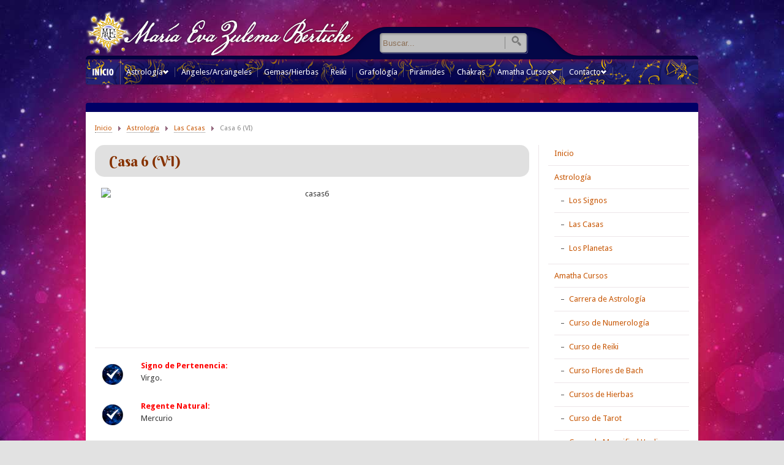

--- FILE ---
content_type: text/html; charset=UTF-8
request_url: https://www.mariaevabertiche.com/astrologia/las-casas/casa-6-vi/
body_size: 11575
content:
<!DOCTYPE html PUBLIC "-//W3C//DTD XHTML 1.0 Transitional//EN" "http://www.w3.org/TR/xhtml1/DTD/xhtml1-transitional.dtd">
<html lang="es-ES">
<head>

<!-- Meta Tags -->
<meta http-equiv="X-UA-Compatible" content="IE=edge,chrome=1">
<meta charset="UTF-8" />
<meta name="title" content="MARIA EVA ZULEMA BERTICHE - Astróloga - Grafoanalista - Reiki Master - Magnified Gealing">
<meta http-equiv="Content-Language" content="spanish">
<meta name="ROBOTS" content="INDEX,FOLLOW">
<meta name="description" content="MARIA EVA ZULEMA BERTICHE - Astróloga - Grafoanalista - Reiki Master - Magnified Gealing - Manual de Astrología - Los Signos - Las Casas - Los Planetas - Consulta astrlógica - Tarot - Tarot astrológico -">
<meta name="abstract" content="MARIA EVA BERTICHE - Astróloga - Grafoanalista">
<meta name="keywords" content="astrología, astrologia, astrologa, grafoanalista, grafología, grafo analista, reiki, magnified healing, chakras, signos, planetas, ascendentes, medio cielo, carta natal, revolución solar, sinastría, compatibilidad, gemas, angeles, arcángeles, casas, tierra, luna, sol, venus, mercurio, marte, júpiter, saturno, urano, neptuno, plutón, afrodita, aries, zens, poseidón, elio, apolo, artemisa, hercules, aries, tauro, géminis, geminis, cancer, cáncer, leo, virgo, libra, escorpio, sagitario, capricornio, acuario, piscis, aspectos, niveles de reiki, rituales, magica luna, mágica luna, cardinales, fuego, aire, agua, signo de agua, signos, signos fijos, signos cardinales, casas, casas derivados, casas cadentes, chakras principales, chakras, elementos, tarot, tarot astrológico, arcanos, arcanos mayores, arcanos menores, el mago, la pepisa, sacerdotisa, emperatriz, la emperatriz, el emperador, emperador, la luna, luna, estralla, la estralla, las estrellas, el cerro, la templanza, la fuerza, el mundo, mundo, universo, el colgado, el loco, el sacerdote, el sumo sacerdote, la muerte, el diablo, la justicia, los enamorados, el juicio, la rueda de la fortuna, el ermitaño, el sol, sol">
<meta name="copyright" content="MARIA EVA BERTICHE">
<meta name="author" content="MARIA EVA BERTICHE" />
<meta name="contact" content="mariaevazbertiche@fibertel.com.ar " />
<meta name="rating" content="General">
<meta name="creation_Date" content="2013">
<meta name="revisit-after" content="2 days">


<!-- Link Tags -->
<link rel="shortcut icon" href="http://www.mariaevabertiche.com.ar/astrologia/wp-content/uploads/2013/09/favicon2.png" />
<link rel="alternate" type="application/rss+xml" title="MARIA EVA ZULEMA BERTICHE &#8211; Astróloga &#8211; Grafoanalista &#8211; Reiki Master &#8211; Magnified Gealing RSS2 Feed" href="https://www.mariaevabertiche.com/feed/" />
<link rel="pingback" href="http://www.mariaevabertiche.com/astrologia/xmlrpc.php" />

<!-- Title -->
<title>Casa 6 (VI) &raquo; MARIA EVA ZULEMA BERTICHE &#8211; Astróloga &#8211; Grafoanalista &#8211; Reiki Master &#8211; Magnified Gealing</title>

<!-- Main style -->
<link rel="stylesheet" href="https://www.mariaevabertiche.com/astrologia/wp-content/themes/mariaeva/style.css" type="text/css" />

<!-- JS for jQuery -->
<link rel="alternate" type="application/rss+xml" title="MARIA EVA ZULEMA BERTICHE - Astróloga - Grafoanalista - Reiki Master - Magnified Gealing &raquo; Feed" href="https://www.mariaevabertiche.com/feed/" />
<link rel="alternate" type="application/rss+xml" title="MARIA EVA ZULEMA BERTICHE - Astróloga - Grafoanalista - Reiki Master - Magnified Gealing &raquo; RSS de los comentarios" href="https://www.mariaevabertiche.com/comments/feed/" />
<link rel='stylesheet' id='woocommerce_fancybox_styles-css'  href='https://www.mariaevabertiche.com/astrologia/wp-content/themes/mariaeva/fancybox/fancybox.css?ver=1' type='text/css' media='all' />
<link rel='stylesheet' id='plugins-css'  href='https://www.mariaevabertiche.com/astrologia/wp-content/themes/mariaeva/css/plugins.css?ver=1' type='text/css' media='all' />
<link rel='stylesheet' id='contact-form-7-css'  href='https://www.mariaevabertiche.com/astrologia/wp-content/plugins/contact-form-7/includes/css/styles.css?ver=3.5.3' type='text/css' media='all' />
<link rel='stylesheet' id='woothemes-sensei-frontend-css'  href='https://www.mariaevabertiche.com/astrologia/wp-content/plugins/woothemes-sensei/assets/css/frontend.css?ver=1.3.3' type='text/css' media='screen' />
<link rel='stylesheet' id='product-slider-css'  href='https://www.mariaevabertiche.com/astrologia/wp-content/themes/mariaeva/jquery-ui/css/jquery-ui.css?ver=1' type='text/css' media='all' />
<link rel='stylesheet' id='scrollable-css'  href='https://www.mariaevabertiche.com/astrologia/wp-content/themes/mariaeva/jquery-ui/css/redmond/custom.css?ver=1' type='text/css' media='all' />
<link rel='stylesheet' id='css-updates-css'  href='https://www.mariaevabertiche.com/astrologia/wp-content/themes/mariaeva/css/updates.css?ver=1' type='text/css' media='all' />
<link rel='stylesheet' id='responsive-styles-css'  href='https://www.mariaevabertiche.com/astrologia/wp-content/themes/mariaeva/css/mobile.css?ver=1' type='text/css' media='all' />
<link rel='stylesheet' id='woocommerce_frontend_styles-css'  href='https://www.mariaevabertiche.com/astrologia/wp-content/themes/mariaeva/woocommerce/style.css?ver=3.6.1' type='text/css' media='all' />
<link rel='stylesheet' id='tablepress-default-css'  href='https://www.mariaevabertiche.com/astrologia/wp-content/plugins/tablepress/css/default.min.css?ver=1.2' type='text/css' media='all' />
<script type='text/javascript' src='https://www.mariaevabertiche.com/astrologia/wp-includes/js/jquery/jquery.js?ver=1.10.2'></script>
<script type='text/javascript' src='https://www.mariaevabertiche.com/astrologia/wp-includes/js/jquery/jquery-migrate.min.js?ver=1.2.1'></script>
<script type='text/javascript' src='https://www.mariaevabertiche.com/astrologia/wp-includes/js/comment-reply.min.js?ver=3.6.1'></script>
<link rel="EditURI" type="application/rsd+xml" title="RSD" href="https://www.mariaevabertiche.com/astrologia/xmlrpc.php?rsd" />
<link rel="wlwmanifest" type="application/wlwmanifest+xml" href="https://www.mariaevabertiche.com/astrologia/wp-includes/wlwmanifest.xml" /> 
<link rel='prev' title='Casa 5 (V)' href='https://www.mariaevabertiche.com/astrologia/las-casas/casa-5-v/' />
<link rel='next' title='Casa 7 (VII)' href='https://www.mariaevabertiche.com/astrologia/las-casas/casa-7-vii/' />
<link rel='canonical' href='https://www.mariaevabertiche.com/astrologia/las-casas/casa-6-vi/' />
<link href="//fonts.googleapis.com/css?family=Droid+Sans:400,700" rel="stylesheet" type="text/css">
<link href='http://fonts.googleapis.com/css?family=Berkshire+Swash' rel='stylesheet' type='text/css'>

<!-- Custom Styling -->
<style type="text/css">
body {background: #031c4f url(http://www.mariaevabertiche.com/astrologia/wp-content/uploads/2013/07/espacio2.jpg) no-repeat top center fixed;} #container {background: transparent;}
html, body {font-size: 13px;} html, body { color: #373737; font-style: normal; font-weight: normal; font-family: "Droid Sans",serif; }
.blog-post-home-title-inner, .accordion-simple h2, .accordion h2, .list-items span.title,.single-item span.title,.woocommerce_tabs .panel h2,h2.related_products_title,h4.related_products_title,.upsells h2,#respond #reply-title { font-family: "Droid Sans",serif; }
h1,h2,h3,h4,h5,h6, .message, .upsells h2 { color: #002d87; font-style: normal; font-weight: normal; font-family: "Berkshire Swash",serif; }
.message { color: #fff; } h5 { font-weight: bold; font-family: "Droid Sans",serif; }
a, a:visited,a.regular,a.regular:visited,a.arrow,a.arrow:visited,.blog-post-home-title-inner,.blog-entry .calendar,.detail-item .text-info span.title,.blog-entry a.title,#promo #main_navi li span.title{color: #c75603;}
.exposureTarget {height:300px; width:300px;} 
.login-block {
    display: none;
}
</style>


<!-- WooCommerce Version -->
<meta name="generator" content="WooCommerce 2.0.16" />


<script type="text/javascript">	var mysiteurl = "https://www.mariaevabertiche.com/astrologia/wp-content/themes/mariaeva"; </script>

</head>
<body class="">


<div id="container">
		
	<div class="header-main">
		<div class="logo">
			<a href="https://www.mariaevabertiche.com" name="top"><img src="http://www.mariaevabertiche.com/astrologia/wp-content/uploads/2013/09/logo.png" alt="logo" /></a>
		</div>
		
				<div class="login-block">
			<span class="account">
				 				<a href="https://www.mariaevabertiche.com/astrologia/las-casas/casa-6-vi/" title="Iniciar Sesión">Iniciar Sesión</a>
				 			</span>
			<span class="cart"><a href="">Mi Carrito (<span id="top_item_count">0</span>)</a></span>
		</div>	</div>
	
	<div id="navigation">
		
		<div class="search-container">
			<div class="search-inner">	
				<form method="get" action="https://www.mariaevabertiche.com">
					<input type="text" value="Buscar..." onfocus="if(this.value=='Buscar...'){this.value=''};" onblur="if(this.value==''){this.value='Buscar...'};" class="search-field" name="s" />
					<input type="hidden" name="post_type" value="all" />
					<input type="submit" id="s_submit" value="" class="search-btn"/>
				</form>
			</div>
		</div>
		<div class="navigation-inner">
			<div class="home-icon">
				<a href="https://www.mariaevabertiche.com"><img src="https://www.mariaevabertiche.com/astrologia/wp-content/themes/mariaeva/images/home_icon.png" /></a>
			</div>
			
			<!-- Menu -->
			<div id="menu_wrapper">
			<ul id="menu-haha" class="sf-menu"><li id="menu-item-2674" class="menu-item menu-item-type-post_type menu-item-object-page current-page-ancestor current-menu-ancestor current_page_ancestor menu-item-2674"><a href="https://www.mariaevabertiche.com/astrologia/">Astrología</a>
<ul class="sub-menu">
	<li id="menu-item-2688" class="menu-item menu-item-type-post_type menu-item-object-page menu-item-2688"><a href="https://www.mariaevabertiche.com/los-signos/">Los Signos</a>
	<ul class="sub-menu">
		<li id="menu-item-2690" class="menu-item menu-item-type-post_type menu-item-object-page menu-item-2690"><a href="https://www.mariaevabertiche.com/los-signos/aries/">Aries</a></li>
		<li id="menu-item-2699" class="menu-item menu-item-type-post_type menu-item-object-page menu-item-2699"><a href="https://www.mariaevabertiche.com/los-signos/tauro-2/">Tauro</a></li>
		<li id="menu-item-2694" class="menu-item menu-item-type-post_type menu-item-object-page menu-item-2694"><a href="https://www.mariaevabertiche.com/los-signos/geminis/">Géminis</a></li>
		<li id="menu-item-2691" class="menu-item menu-item-type-post_type menu-item-object-page menu-item-2691"><a href="https://www.mariaevabertiche.com/los-signos/cancer/">Cáncer</a></li>
		<li id="menu-item-2695" class="menu-item menu-item-type-post_type menu-item-object-page menu-item-2695"><a href="https://www.mariaevabertiche.com/los-signos/leo/">Leo</a></li>
		<li id="menu-item-2700" class="menu-item menu-item-type-post_type menu-item-object-page menu-item-2700"><a href="https://www.mariaevabertiche.com/los-signos/virgo/">Virgo</a></li>
		<li id="menu-item-2696" class="menu-item menu-item-type-post_type menu-item-object-page menu-item-2696"><a href="https://www.mariaevabertiche.com/los-signos/libra/">Libra</a></li>
		<li id="menu-item-2693" class="menu-item menu-item-type-post_type menu-item-object-page menu-item-2693"><a href="https://www.mariaevabertiche.com/los-signos/escorpio/">Escorpio</a></li>
		<li id="menu-item-2698" class="menu-item menu-item-type-post_type menu-item-object-page menu-item-2698"><a href="https://www.mariaevabertiche.com/los-signos/sagitario/">Sagitario</a></li>
		<li id="menu-item-2692" class="menu-item menu-item-type-post_type menu-item-object-page menu-item-2692"><a href="https://www.mariaevabertiche.com/los-signos/capricornio/">Capricornio</a></li>
		<li id="menu-item-2689" class="menu-item menu-item-type-post_type menu-item-object-page menu-item-2689"><a href="https://www.mariaevabertiche.com/los-signos/acuario/">Acuario</a></li>
		<li id="menu-item-2697" class="menu-item menu-item-type-post_type menu-item-object-page menu-item-2697"><a href="https://www.mariaevabertiche.com/los-signos/piscis/">Piscis</a></li>
	</ul>
</li>
	<li id="menu-item-2675" class="menu-item menu-item-type-post_type menu-item-object-page menu-item-2675"><a href="https://www.mariaevabertiche.com/astrologia/los-planetas/">Los Planetas</a>
	<ul class="sub-menu">
		<li id="menu-item-2682" class="menu-item menu-item-type-post_type menu-item-object-page menu-item-2682"><a href="https://www.mariaevabertiche.com/astrologia/los-planetas/sol/">Sol</a></li>
		<li id="menu-item-2680" class="menu-item menu-item-type-post_type menu-item-object-page menu-item-2680"><a href="https://www.mariaevabertiche.com/astrologia/los-planetas/revolucion-solar/">Revolución Solar</a></li>
		<li id="menu-item-2686" class="menu-item menu-item-type-post_type menu-item-object-page menu-item-2686"><a href="https://www.mariaevabertiche.com/astrologia/los-planetas/luna/">Luna</a></li>
		<li id="menu-item-2687" class="menu-item menu-item-type-post_type menu-item-object-page menu-item-2687"><a href="https://www.mariaevabertiche.com/magica-luna/">Mágica Luna</a></li>
		<li id="menu-item-2677" class="menu-item menu-item-type-post_type menu-item-object-page menu-item-2677"><a href="https://www.mariaevabertiche.com/astrologia/los-planetas/mercurio/">Mercurio</a></li>
		<li id="menu-item-2676" class="menu-item menu-item-type-post_type menu-item-object-page menu-item-2676"><a href="https://www.mariaevabertiche.com/astrologia/los-planetas/marte/">Marte</a></li>
		<li id="menu-item-2684" class="menu-item menu-item-type-post_type menu-item-object-page menu-item-2684"><a href="https://www.mariaevabertiche.com/astrologia/los-planetas/venus/">Venus</a></li>
		<li id="menu-item-2685" class="menu-item menu-item-type-post_type menu-item-object-page menu-item-2685"><a href="https://www.mariaevabertiche.com/astrologia/los-planetas/jupiter/">Júpiter</a></li>
		<li id="menu-item-2681" class="menu-item menu-item-type-post_type menu-item-object-page menu-item-2681"><a href="https://www.mariaevabertiche.com/astrologia/los-planetas/saturno/">Saturno</a></li>
		<li id="menu-item-2683" class="menu-item menu-item-type-post_type menu-item-object-page menu-item-2683"><a href="https://www.mariaevabertiche.com/astrologia/los-planetas/urano/">Urano</a></li>
		<li id="menu-item-2678" class="menu-item menu-item-type-post_type menu-item-object-page menu-item-2678"><a href="https://www.mariaevabertiche.com/astrologia/los-planetas/neptuno/">Neptuno</a></li>
		<li id="menu-item-2679" class="menu-item menu-item-type-post_type menu-item-object-page menu-item-2679"><a href="https://www.mariaevabertiche.com/astrologia/los-planetas/pluton/">Plutón</a></li>
	</ul>
</li>
	<li id="menu-item-2701" class="menu-item menu-item-type-post_type menu-item-object-page current-page-ancestor current-menu-ancestor current-menu-parent current-page-parent current_page_parent current_page_ancestor menu-item-2701"><a href="https://www.mariaevabertiche.com/astrologia/las-casas/">Las Casas</a>
	<ul class="sub-menu">
		<li id="menu-item-2702" class="menu-item menu-item-type-post_type menu-item-object-page menu-item-2702"><a href="https://www.mariaevabertiche.com/astrologia/las-casas/casa-i/">Casa 1 (I)</a></li>
		<li id="menu-item-2706" class="menu-item menu-item-type-post_type menu-item-object-page menu-item-2706"><a href="https://www.mariaevabertiche.com/astrologia/las-casas/casa-ii/">Casa 2 (II)</a></li>
		<li id="menu-item-2707" class="menu-item menu-item-type-post_type menu-item-object-page menu-item-2707"><a href="https://www.mariaevabertiche.com/astrologia/las-casas/casa-iii/">Casa 3 (III)</a></li>
		<li id="menu-item-2708" class="menu-item menu-item-type-post_type menu-item-object-page menu-item-2708"><a href="https://www.mariaevabertiche.com/astrologia/las-casas/casa-iv/">Casa 4 (IV)</a></li>
		<li id="menu-item-2709" class="menu-item menu-item-type-post_type menu-item-object-page menu-item-2709"><a href="https://www.mariaevabertiche.com/astrologia/las-casas/casa-5-v/">Casa 5 (V)</a></li>
		<li id="menu-item-2710" class="menu-item menu-item-type-post_type menu-item-object-page current-menu-item page_item page-item-1888 current_page_item menu-item-2710"><a href="https://www.mariaevabertiche.com/astrologia/las-casas/casa-6-vi/">Casa 6 (VI)</a></li>
		<li id="menu-item-2711" class="menu-item menu-item-type-post_type menu-item-object-page menu-item-2711"><a href="https://www.mariaevabertiche.com/astrologia/las-casas/casa-7-vii/">Casa 7 (VII)</a></li>
		<li id="menu-item-2712" class="menu-item menu-item-type-post_type menu-item-object-page menu-item-2712"><a href="https://www.mariaevabertiche.com/astrologia/las-casas/casa-8-viii/">Casa 8 (VIII)</a></li>
		<li id="menu-item-2713" class="menu-item menu-item-type-post_type menu-item-object-page menu-item-2713"><a href="https://www.mariaevabertiche.com/astrologia/las-casas/casa-9-ix/">Casa 9 (IX)</a></li>
		<li id="menu-item-2703" class="menu-item menu-item-type-post_type menu-item-object-page menu-item-2703"><a href="https://www.mariaevabertiche.com/astrologia/las-casas/casa-10-x/">Casa 10 (X)</a></li>
		<li id="menu-item-2704" class="menu-item menu-item-type-post_type menu-item-object-page menu-item-2704"><a href="https://www.mariaevabertiche.com/astrologia/las-casas/casa-11-xii/">Casa 11 (XII)</a></li>
		<li id="menu-item-2705" class="menu-item menu-item-type-post_type menu-item-object-page menu-item-2705"><a href="https://www.mariaevabertiche.com/astrologia/las-casas/casa-11-xi/">Casa 12 (XII)</a></li>
	</ul>
</li>
	<li id="menu-item-2716" class="menu-item menu-item-type-post_type menu-item-object-page menu-item-2716"><a href="https://www.mariaevabertiche.com/astrologia/el-ascendente/">El Ascendente</a></li>
	<li id="menu-item-2717" class="menu-item menu-item-type-post_type menu-item-object-page menu-item-2717"><a href="https://www.mariaevabertiche.com/tarot-astrologico/">Tarot Astrológico</a></li>
	<li id="menu-item-2715" class="menu-item menu-item-type-post_type menu-item-object-page menu-item-2715"><a href="https://www.mariaevabertiche.com/astrologia/carta-natal/">Carta Natal</a></li>
	<li id="menu-item-2714" class="menu-item menu-item-type-post_type menu-item-object-page menu-item-2714"><a href="https://www.mariaevabertiche.com/astrologia/carta-de-famosos/">Carta de Famosos</a></li>
</ul>
</li>
<li id="menu-item-2718" class="menu-item menu-item-type-post_type menu-item-object-page menu-item-2718"><a href="https://www.mariaevabertiche.com/astrologia/angeles-y-arcangeles/">Angeles/Arcangeles</a></li>
<li id="menu-item-2720" class="menu-item menu-item-type-post_type menu-item-object-page menu-item-2720"><a href="https://www.mariaevabertiche.com/gemas-y-hierbas/">Gemas/Hierbas</a></li>
<li id="menu-item-2726" class="menu-item menu-item-type-post_type menu-item-object-page menu-item-2726"><a href="https://www.mariaevabertiche.com/que-es-reiki/">Reiki</a></li>
<li id="menu-item-2721" class="menu-item menu-item-type-post_type menu-item-object-page menu-item-2721"><a href="https://www.mariaevabertiche.com/que-es-la-grafologia/">Grafología</a></li>
<li id="menu-item-2722" class="menu-item menu-item-type-post_type menu-item-object-page menu-item-2722"><a href="https://www.mariaevabertiche.com/las-piramides/">Pirámides</a></li>
<li id="menu-item-2723" class="menu-item menu-item-type-post_type menu-item-object-page menu-item-2723"><a href="https://www.mariaevabertiche.com/los-chakras/">Chakras</a></li>
<li id="menu-item-2781" class="menu-item menu-item-type-post_type menu-item-object-page menu-item-2781"><a href="https://www.mariaevabertiche.com/amatha-cursos/">Amatha Cursos</a>
<ul class="sub-menu">
	<li id="menu-item-2903" class="menu-item menu-item-type-post_type menu-item-object-page menu-item-2903"><a href="https://www.mariaevabertiche.com/amatha-cursos/">Cursos Presenciales</a></li>
	<li id="menu-item-2815" class="menu-item menu-item-type-post_type menu-item-object-page menu-item-2815"><a href="https://www.mariaevabertiche.com/amatha-cursos/quienes-somos/">Quiénes somos</a></li>
	<li id="menu-item-2828" class="menu-item menu-item-type-post_type menu-item-object-page menu-item-2828"><a href="https://www.mariaevabertiche.com/amatha-cursos/codigo-deontologico/">Código Deontológico &#8211; Autoridades</a></li>
	<li id="menu-item-2799" class="menu-item menu-item-type-post_type menu-item-object-page menu-item-2799"><a href="https://www.mariaevabertiche.com/amatha-cursos/mis-cursos/">Mis Cursos</a></li>
</ul>
</li>
<li id="menu-item-2719" class="menu-item menu-item-type-post_type menu-item-object-page menu-item-2719"><a href="https://www.mariaevabertiche.com/contactos/">Contacto</a>
<ul class="sub-menu">
	<li id="menu-item-2902" class="menu-item menu-item-type-post_type menu-item-object-page menu-item-2902"><a href="https://www.mariaevabertiche.com/maria-eva-2/">María Eva</a></li>
</ul>
</li>
</ul>			</div>
			
						
			<div class="search-inner">
				<form method="get" action="https://www.mariaevabertiche.com">
					<input type="text" value="Buscar..." onfocus="if(this.value=='Buscar...'){this.value=''};" onblur="if(this.value==''){this.value='Buscar...'};" class="search-field" name="s" />
					<input type="hidden" name="post_type" value="all" />
					<input type="submit" id="s_submit" value="" class="search-btn"/>
				</form>
			</div>
		</div>
	</div>
	<div id="content">
	
		<div class="content-top"></div>
		<div class="content-inner">
			
			<!-- Breadcrumbs -->
			<div class="breadcrumbs"><ul><li class="front_page_breadcrumb"><a href="https://www.mariaevabertiche.com">Inicio</a></li><li><a href="https://www.mariaevabertiche.com/astrologia/">Astrología</a></li><li><a href="https://www.mariaevabertiche.com/astrologia/las-casas/">Las Casas</a></li><li class="last current_breadcrumb">Casa 6 (VI)</li></ul><br class="clear" /></div>			
			<!-- Sidebar -->
			
			<div class="left-side right float-right">
				
				<div id="nav_menu-2" class="sidebar-widget widget_nav_menu"><div class="menu-paginas-container"><ul id="menu-paginas" class="menu"><li id="menu-item-2744" class="menu-item menu-item-type-post_type menu-item-object-page menu-item-2744"><a href="https://www.mariaevabertiche.com/">Inicio</a></li>
<li id="menu-item-2732" class="menu-item menu-item-type-post_type menu-item-object-page current-page-ancestor menu-item-2732"><a href="https://www.mariaevabertiche.com/astrologia/">Astrología</a>
<ul class="sub-menu">
	<li id="menu-item-2747" class="menu-item menu-item-type-post_type menu-item-object-page menu-item-2747"><a href="https://www.mariaevabertiche.com/los-signos/">Los Signos</a></li>
	<li id="menu-item-2737" class="menu-item menu-item-type-post_type menu-item-object-page current-page-ancestor menu-item-2737"><a href="https://www.mariaevabertiche.com/astrologia/las-casas/">Las Casas</a></li>
	<li id="menu-item-2738" class="menu-item menu-item-type-post_type menu-item-object-page menu-item-2738"><a href="https://www.mariaevabertiche.com/astrologia/los-planetas/">Los Planetas</a></li>
</ul>
</li>
<li id="menu-item-2981" class="menu-item menu-item-type-post_type menu-item-object-page menu-item-2981"><a href="https://www.mariaevabertiche.com/amatha-cursos/">Amatha Cursos</a>
<ul class="sub-menu">
	<li id="menu-item-2991" class="menu-item menu-item-type-post_type menu-item-object-page menu-item-2991"><a href="https://www.mariaevabertiche.com/amatha-cursos/curso-de-astrologia/">Carrera de Astrología</a></li>
	<li id="menu-item-2984" class="menu-item menu-item-type-post_type menu-item-object-page menu-item-2984"><a href="https://www.mariaevabertiche.com/amatha-cursos/curso-de-numerologia/">Curso de Numerología</a></li>
	<li id="menu-item-2983" class="menu-item menu-item-type-post_type menu-item-object-page menu-item-2983"><a href="https://www.mariaevabertiche.com/amatha-cursos/curso-de-reiki/">Curso de Reiki</a></li>
	<li id="menu-item-2989" class="menu-item menu-item-type-post_type menu-item-object-page menu-item-2989"><a href="https://www.mariaevabertiche.com/amatha-cursos/flores-de-bach/">Curso Flores de Bach</a></li>
	<li id="menu-item-2986" class="menu-item menu-item-type-post_type menu-item-object-page menu-item-2986"><a href="https://www.mariaevabertiche.com/amatha-cursos/cursos-de-hierbas/">Cursos de Hierbas</a></li>
	<li id="menu-item-2982" class="menu-item menu-item-type-post_type menu-item-object-page menu-item-2982"><a href="https://www.mariaevabertiche.com/amatha-cursos/curso-de-tarot/">Curso de Tarot</a></li>
	<li id="menu-item-2985" class="menu-item menu-item-type-post_type menu-item-object-page menu-item-2985"><a href="https://www.mariaevabertiche.com/amatha-cursos/curso-de-magnified-healing/">Curso de Magnified Healing</a></li>
	<li id="menu-item-2987" class="menu-item menu-item-type-post_type menu-item-object-page menu-item-2987"><a href="https://www.mariaevabertiche.com/amatha-cursos/curso-de-grafologia/">Curso de Grafología</a></li>
	<li id="menu-item-2988" class="menu-item menu-item-type-post_type menu-item-object-page menu-item-2988"><a href="https://www.mariaevabertiche.com/amatha-cursos/gemas/">Cursos de Gemas</a></li>
	<li id="menu-item-2990" class="menu-item menu-item-type-post_type menu-item-object-page menu-item-2990"><a href="https://www.mariaevabertiche.com/amatha-cursos/cursos-online/">Cursos Online</a></li>
</ul>
</li>
<li id="menu-item-2739" class="menu-item menu-item-type-post_type menu-item-object-page menu-item-2739"><a href="https://www.mariaevabertiche.com/blog/">Blog</a></li>
<li id="menu-item-2753" class="menu-item menu-item-type-post_type menu-item-object-page menu-item-2753"><a href="https://www.mariaevabertiche.com/tienda-ankhmalak/">Tienda AnkhMalak</a></li>
<li id="menu-item-2740" class="menu-item menu-item-type-post_type menu-item-object-page menu-item-2740"><a href="https://www.mariaevabertiche.com/contactos/">Contactos</a>
<ul class="sub-menu">
	<li id="menu-item-2750" class="menu-item menu-item-type-post_type menu-item-object-page menu-item-2750"><a href="https://www.mariaevabertiche.com/maria-eva-2/">María Eva</a></li>
</ul>
</li>
</ul></div></div><div id="bellissima_popular-widget-2" class="sidebar-widget bellissima_popular">
<div class="latest-comments-list">
						<ul>
							<li class="latest-comments">
										<div class="image-container float-left">
						<a href="https://www.mariaevabertiche.com/astrologia/la-luna-y-su-influencia/"><img src="" alt="" /></a>
					</div>					<div class="comment-text">
						<a href="https://www.mariaevabertiche.com/astrologia/la-luna-y-su-influencia/">La Luna y Su Influencia</a>
						<p>jul 2, 2013</p>
					</div>
					<div class="clear"></div>
				</li>
							<li class="latest-comments">
										<div class="image-container float-left">
						<a href="https://www.mariaevabertiche.com/astrologia/la-compatibilidad/"><img src="" alt="" /></a>
					</div>					<div class="comment-text">
						<a href="https://www.mariaevabertiche.com/astrologia/la-compatibilidad/">La compatibilidad</a>
						<p>jul 2, 2013</p>
					</div>
					<div class="clear"></div>
				</li>
							<li class="latest-comments">
										<div class="image-container float-left">
						<a href="https://www.mariaevabertiche.com/astrologia/los-signos-y-los-ninos/"><img src="" alt="" /></a>
					</div>					<div class="comment-text">
						<a href="https://www.mariaevabertiche.com/astrologia/los-signos-y-los-ninos/">Los Signos y los Niños</a>
						<p>ago 7, 2013</p>
					</div>
					<div class="clear"></div>
				</li>
							<li class="latest-comments">
										<div class="image-container float-left">
						<a href="https://www.mariaevabertiche.com/astrologia/las-relaciones-de-los-signos-y-los-nombres/"><img src="" alt="" /></a>
					</div>					<div class="comment-text">
						<a href="https://www.mariaevabertiche.com/astrologia/las-relaciones-de-los-signos-y-los-nombres/">Las Relaciones de los Signos y los nombres</a>
						<p>ago 7, 2013</p>
					</div>
					<div class="clear"></div>
				</li>
							<li class="latest-comments">
										<div class="image-container float-left">
						<a href="https://www.mariaevabertiche.com/astrologia/la-luna-y-su-influencia-2/"><img src="" alt="" /></a>
					</div>					<div class="comment-text">
						<a href="https://www.mariaevabertiche.com/astrologia/la-luna-y-su-influencia-2/">La Luna y Su Influencia</a>
						<p>ago 9, 2013</p>
					</div>
					<div class="clear"></div>
				</li>
							<li class="latest-comments">
										<div class="comment-text">
						<a href="https://www.mariaevabertiche.com/astrologia/solicitud-de-carta-natal-revolucion-solar-y-lunar-transitos-y-sinastria/">Solicitud de Carta Natal, Revolución Solar y Lunar, Transitos y Sinastria</a>
						<p>sep 20, 2013</p>
					</div>
					<div class="clear"></div>
				</li>
							<li class="latest-comments">
										<div class="comment-text">
						<a href="https://www.mariaevabertiche.com/astrologia/solicitud-de-carta-numerologica-vibracion-anual-y-compatibilidad-numerologica/">Solicitud de Carta Numerológica, Vibración Anual y Compatibilidad Numerológica</a>
						<p>sep 20, 2013</p>
					</div>
					<div class="clear"></div>
				</li>
						</ul>		
</div></div>
<div id="text-2" class="sidebar-widget widget_text"><h3>Nuestros Avisos:</h3>			<div class="textwidget"><p><a href="http://www.mariaevabertiche.com.ar/web/wp-content/uploads/2013/08/aviso1.jpg"><img class="aligncenter size-full wp-image-1979" alt="aviso1" src="http://www.mariaevabertiche.com.ar/web/wp-content/uploads/2013/08/aviso1.jpg" width="228" height="337" /></a></p>
</div>
		</div>							
			</div>
						
			<!-- Main Column Begin -->
			<div class="main-content main-content-left">
				
								<ul id="blog-entries">
										<li class="blog-entry">
					
						<h3 class="blog-page-title">Casa 6 (VI)</h3>
						
						<p><img class="aligncenter size-full wp-image-2051" alt="casas6" src="http://www.mariaevabertiche.com.ar/web/wp-content/uploads/2013/08/casas6.jpg" width="690" height="240" /></p>
<div class="divider"></div>
<p class="icon-list-mail"><span style="color: #ff0000;"><strong>Signo de Pertenencia: </strong></span><br />
Virgo.</p>
<p class="icon-list-mail"><span style="color: #ff0000;"><strong>Regente Natural:</strong></span><br />
Mercurio</p>
<p class="icon-list-mail"><span style="color: #ff0000;"><strong>Clasificación por Posición o Cualidad:</strong></span><br />
Cadente</p>
<p class="icon-list-mail"><span style="color: #ff0000;"><strong>Por ser Cadente modifica:</strong></span><br />
No acciona ni estabiliza, ella irradia el fluir de la experiencia vivida, se aprende de lo realizado y se vuelve accionar.</p>
<p class="icon-list-mail"><span style="color: #ff0000;"><strong>Clasificación por Elemento o Triplicidad:</strong></span><br />
Tierra.</p>
<p class="icon-list-mail"><span style="color: #ff0000;"><strong>La Palabra que la define por ser de Tierra es:</strong></span><br />
<span style="color: #000000;"><strong><span style="color: #ff0000;">Materia / </span></strong></span><span style="color: #ff0000;">Relacionada con la salud del cuerpo físico.</span><strong></strong><span style="color: #000000;"><strong><span style="color: #ff0000;"><br />
Pertenece a las casas llamadas “Trinidad de lo Material” (Tierra) Que son: II – VI – X</span></strong></span></p>
<p class="icon-list-mail"><span style="color: #ff0000;"><strong>Describe:</strong></span><br />
Trabajo cotidiano, obligatorio, como subordinado. Servicio, deberes, asistencia social, salud.. </p>
<div class="divider"></div>
<h3><span style="color: #ff0000;"><strong>Definición:</strong></span></h3>
<p style="text-align: justify;"><strong></strong><span style="color: #000000;"><strong><span style="color: #ff0000;">Signo análogo Virgo. Está relacionada con la salud, hábitos y costumbres. Las enfermedades, sobre todo las somáticas y su evolución (los puntos débiles del cuerpo)</span></strong>. Está vinculada con el empleo al servicio de otros, las sumisiones y las ocupaciones subalternas.<br />
Indica la relación con las personas que dependen de nosotros, los animales, los objetos, y con nuestro cuerpo, indica el cuidado que dedicamos a nuestra persona, el nivel de higiene personal y de elegancia.<br />
Es también la casa de las tareas obligatorias, el rendimiento de la persona, su capacidad de asimilación y producción, sus relaciones con los empleados, la fidelidad de sus colaboradores, comprende las máquinas o herramientas vinculadas con el trabajo del nativo. Es la casa de los pequeños animales domésticos, también de las enfermedades benignas, las costumbres alimenticias y las condiciones en las cuales son tomadas las comidas.<br />
<span style="color: #ff0000;"><strong>Está en analogía con los intestinos y relacionada con la rutina, con todo lo que es repetitivo y monótono. Es la casa de las limitaciones, de la higiene y la dietética, de las obligaciones domésticas y el servicio a los demás.</strong></span></span></p>
						
					</li>
				</ul>					
								
			</div>
			<!-- Main Column End -->
			
			<br class="clear"/>			
		</div>
		
		<div class="shadow"></div>
		
		<div class="clear"></div>
	</div>

	<!-- Footer -->
		
	
	<div class="clear"></div>

	<div id="footer">
		<div id="footer-inner">
			<div class="back-to-top"><a href="#top"><img src="https://www.mariaevabertiche.com/astrologia/wp-content/themes/mariaeva/images/top.png" alt="Back to top" /></a></div>
		</div>
		<div class="footer-main">
			
			<!-- Footer Column 1 Begin -->
			<div class="left-column float-left">
			<div id="nav_menu-3" class="footer-widget widget_nav_menu"><div class="menu-pie-container"><ul id="menu-pie" class="menu"><li id="menu-item-2754" class="menu-item menu-item-type-post_type menu-item-object-page current-page-ancestor menu-item-2754"><a href="https://www.mariaevabertiche.com/astrologia/">Astrología</a>
<ul class="sub-menu">
	<li id="menu-item-2757" class="menu-item menu-item-type-post_type menu-item-object-page menu-item-2757"><a href="https://www.mariaevabertiche.com/los-signos/">Los Signos</a></li>
	<li id="menu-item-2756" class="menu-item menu-item-type-post_type menu-item-object-page menu-item-2756"><a href="https://www.mariaevabertiche.com/astrologia/los-planetas/">Los Planetas</a></li>
	<li id="menu-item-2755" class="menu-item menu-item-type-post_type menu-item-object-page current-page-ancestor menu-item-2755"><a href="https://www.mariaevabertiche.com/astrologia/las-casas/">Las Casas</a></li>
</ul>
</li>
<li id="menu-item-2758" class="menu-item menu-item-type-post_type menu-item-object-page menu-item-2758"><a href="https://www.mariaevabertiche.com/blog/">Blog</a></li>
<li id="menu-item-2759" class="menu-item menu-item-type-post_type menu-item-object-page menu-item-2759"><a href="https://www.mariaevabertiche.com/seminarios/">Cursos / Seminarios</a></li>
</ul></div></div>			</div>
			<!-- Footer Column 1 End -->
			
			<!-- Footer Column 2 Begin -->
			<div class="middle-column float-left">
			<div id="text-5" class="footer-widget widget_text"><h5>Nuestros Redes Sociales:</h5>			<div class="textwidget"><p><a href="https://www.facebook.com/mariaevazulema.bertiche" class="social_icons social_facebook">facebook</a></p>
</div>
		</div>			</div>
			<!-- Footer Column 2 End -->
			
			<!-- Footer Column 3 Begin -->
			<div class="left-column float-right">
			<div id="text-3" class="footer-widget widget_text"><h5>Datos Fiscales</h5>			<div class="textwidget"><p><a href="http://qr.afip.gob.ar/?qr=2kwzrbp2es3RBOMsIZ4tRA,," target="_F960AFIPInfo"><img src="http://www.afip.gob.ar/images/f960/DATAWEB.jpg" alt="afip" align="center" margen-left="50px"  width="40" border="0"></a></p>
</div>
		</div>			</div>
			<!-- Footer Column 3 End -->
		</div>
	</div>
</div>
<script type="text/javascript">
	jQuery(document).ready(function($) {
		
		$('body').bind('added_to_cart', function(){
			$('.add_to_cart_button.added').text('Agregar').siblings(".list-link").hide();		
		});
	});
</script>
<script type='text/javascript' src='https://www.mariaevabertiche.com/astrologia/wp-content/plugins/contact-form-7/includes/js/jquery.form.min.js?ver=3.44.0-2013.09.15'></script>
<script type='text/javascript'>
/* <![CDATA[ */
var _wpcf7 = {"loaderUrl":"https:\/\/www.mariaevabertiche.com\/astrologia\/wp-content\/plugins\/contact-form-7\/images\/ajax-loader.gif","sending":"Enviando..."};
/* ]]> */
</script>
<script type='text/javascript' src='https://www.mariaevabertiche.com/astrologia/wp-content/plugins/contact-form-7/includes/js/scripts.js?ver=3.5.3'></script>
<script type='text/javascript' src='https://www.mariaevabertiche.com/astrologia/wp-content/themes/mariaeva/js/jquerytools.js?ver=1'></script>
<script type='text/javascript' src='https://www.mariaevabertiche.com/astrologia/wp-content/themes/mariaeva/js/custom.js?ver=1'></script>
<script type='text/javascript' src='https://www.mariaevabertiche.com/astrologia/wp-content/themes/mariaeva/js/plugins.js?ver=1'></script>
<script type='text/javascript' src='https://www.mariaevabertiche.com/astrologia/wp-content/themes/mariaeva/js/mobilemenu.js?ver=1'></script>
<script type='text/javascript' src='https://www.mariaevabertiche.com/astrologia/wp-includes/js/jquery/ui/jquery.ui.core.min.js?ver=1.10.3'></script>
<script type='text/javascript' src='https://www.mariaevabertiche.com/astrologia/wp-content/themes/mariaeva/fancybox/fancybox.js?ver=1'></script>
<script type='text/javascript' src='https://www.mariaevabertiche.com/astrologia/wp-content/plugins/woocommerce/assets/js/frontend/add-to-cart.min.js?ver=2.0.16'></script>
<script type='text/javascript' src='https://www.mariaevabertiche.com/astrologia/wp-content/plugins/woocommerce/assets/js/jquery-blockui/jquery.blockUI.min.js?ver=2.60'></script>
<script type='text/javascript' src='https://www.mariaevabertiche.com/astrologia/wp-content/plugins/woocommerce/assets/js/jquery-placeholder/jquery.placeholder.min.js?ver=2.0.16'></script>
<script type='text/javascript'>
/* <![CDATA[ */
var woocommerce_params = {"countries":"{\"AF\":[],\"AT\":[],\"BE\":[],\"BI\":[],\"CZ\":[],\"DE\":[],\"DK\":[],\"FI\":[],\"FR\":[],\"HU\":[],\"IS\":[],\"IL\":[],\"KR\":[],\"NL\":[],\"NO\":[],\"PL\":[],\"PT\":[],\"SG\":[],\"SK\":[],\"SI\":[],\"LK\":[],\"SE\":[],\"VN\":[],\"AU\":{\"ACT\":\"Australian Capital Territory\",\"NSW\":\"New South Wales\",\"NT\":\"Northern Territory\",\"QLD\":\"Queensland\",\"SA\":\"South Australia\",\"TAS\":\"Tasmania\",\"VIC\":\"Victoria\",\"WA\":\"Western Australia\"},\"BR\":{\"AC\":\"Acre\",\"AL\":\"Alagoas\",\"AP\":\"Amap\u00e1\",\"AM\":\"Amazonas\",\"BA\":\"Bahia\",\"CE\":\"Cear\u00e1\",\"DF\":\"Distrito Federal\",\"ES\":\"Esp\u00edrito Santo\",\"GO\":\"Goi\u00e1s\",\"MA\":\"Maranh\u00e3o\",\"MT\":\"Mato Grosso\",\"MS\":\"Mato Grosso do Sul\",\"MG\":\"Minas Gerais\",\"PA\":\"Par\u00e1\",\"PB\":\"Para\u00edba\",\"PR\":\"Paran\u00e1\",\"PE\":\"Pernambuco\",\"PI\":\"Piau\u00ed\",\"RJ\":\"Rio de Janeiro\",\"RN\":\"Rio Grande do Norte\",\"RS\":\"Rio Grande do Sul\",\"RO\":\"Rond\u00f4nia\",\"RR\":\"Roraima\",\"SC\":\"Santa Catarina\",\"SP\":\"S\u00e3o Paulo\",\"SE\":\"Sergipe\",\"TO\":\"Tocantins\"},\"CA\":{\"AB\":\"Alberta\",\"BC\":\"British Columbia\",\"MB\":\"Manitoba\",\"NB\":\"New Brunswick\",\"NL\":\"Newfoundland\",\"NT\":\"Northwest Territories\",\"NS\":\"Nova Scotia\",\"NU\":\"Nunavut\",\"ON\":\"Ontario\",\"PE\":\"Prince Edward Island\",\"QC\":\"Quebec\",\"SK\":\"Saskatchewan\",\"YT\":\"Yukon Territory\"},\"CN\":{\"CN1\":\"Yunnan \\\/ \u4e91\u5357\",\"CN2\":\"Pek\\u00edn \\\/ \u5317\u4eac\",\"CN3\":\"Tianjin \\\/ \u5929\u6d25\",\"CN4\":\"Hebei \\\/ \u6cb3\u5317\",\"CN5\":\"Shanxi \\\/ \u5c71\u897f\",\"CN6\":\"Inner Mongolia \\\/ \u5167\u8499\u53e4\",\"CN7\":\"Liaoning \\\/ \u8fbd\u5b81\",\"CN8\":\"Jilin \\\/ \u5409\u6797\",\"CN9\":\"Heilongjiang \\\/ \u9ed1\u9f99\u6c5f\",\"CN10\":\"Shanghai \\\/ \u4e0a\u6d77\",\"CN11\":\"Jiangsu \\\/ \u6c5f\u82cf\",\"CN12\":\"Zhejiang \\\/ \u6d59\u6c5f\",\"CN13\":\"Anhui \\\/ \u5b89\u5fbd\",\"CN14\":\"Fujian \\\/ \u798f\u5efa\",\"CN15\":\"Jiangxi \\\/ \u6c5f\u897f\",\"CN16\":\"Shandong \\\/ \u5c71\u4e1c\",\"CN17\":\"Henan \\\/ \u6cb3\u5357\",\"CN18\":\"Hubei \\\/ \u6e56\u5317\",\"CN19\":\"Hunan \\\/ \u6e56\u5357\",\"CN20\":\"Guangdong \\\/ \u5e7f\u4e1c\",\"CN21\":\"Guangxi Zhuang \\\/ \u5e7f\u897f\u58ee\u65cf\",\"CN22\":\"Hainan \\\/ \u6d77\u5357\",\"CN23\":\"Chongqing \\\/ \u91cd\u5e86\",\"CN24\":\"Sichuan \\\/ \u56db\u5ddd\",\"CN25\":\"Guizhou \\\/ \u8d35\u5dde\",\"CN26\":\"Shaanxi \\\/ \u9655\u897f\",\"CN27\":\"Gansu \\\/ \u7518\u8083\",\"CN28\":\"Qinghai \\\/ \u9752\u6d77\",\"CN29\":\"Ningxia Hui \\\/ \u5b81\u590f\",\"CN30\":\"Macau \\\/ \u6fb3\u95e8\",\"CN31\":\"Tibet \\\/ \u897f\u85cf\",\"CN32\":\"Xinjiang \\\/ \u65b0\u7586\"},\"ES\":{\"C\":\"A Coru\u00f1a\",\"VI\":\"\u00c1lava\",\"AB\":\"Albacete\",\"A\":\"Alicante\",\"AL\":\"Almer\u00eda\",\"O\":\"Asturias\",\"AV\":\"\u00c1vila\",\"BA\":\"Badajoz\",\"PM\":\"Baleares\",\"B\":\"Barcelona\",\"BU\":\"Burgos\",\"CC\":\"C\u00e1ceres\",\"CA\":\"C\u00e1diz\",\"S\":\"Cantabria\",\"CS\":\"Castell\u00f3n\",\"CE\":\"Ceuta\",\"CR\":\"Ciudad Real\",\"CO\":\"C\u00f3rdoba\",\"CU\":\"Cuenca\",\"GI\":\"Girona\",\"GR\":\"Granada\",\"GU\":\"Guadalajara\",\"SS\":\"Guip\u00fazcoa\",\"H\":\"Huelva\",\"HU\":\"Huesca\",\"J\":\"Ja\u00e9n\",\"LO\":\"La Rioja\",\"GC\":\"Las Palmas\",\"LE\":\"Le\u00f3n\",\"L\":\"Lleida\",\"LU\":\"Lugo\",\"M\":\"Madrid\",\"MA\":\"M\u00e1laga\",\"ML\":\"Melilla\",\"MU\":\"Murcia\",\"NA\":\"Navarra\",\"OR\":\"Ourense\",\"P\":\"Palencia\",\"PO\":\"Pontevedra\",\"SA\":\"Salamanca\",\"TF\":\"Santa Cruz de Tenerife\",\"SG\":\"Segovia\",\"SE\":\"Sevilla\",\"SO\":\"Soria\",\"T\":\"Tarragona\",\"TE\":\"Teruel\",\"TO\":\"Toledo\",\"V\":\"Valencia\",\"VA\":\"Valladolid\",\"BI\":\"Vizcaya\",\"ZA\":\"Zamora\",\"Z\":\"Zaragoza\"},\"HK\":{\"HONG KONG\":\"Hong Kong Island\",\"KOWLOON\":\"Kowloon\",\"NEW TERRITORIES\":\"Nuevos territorios\"},\"IN\":{\"AP\":\"Andra Pradesh\",\"AR\":\"Arunachal Pradesh\",\"AS\":\"Assam\",\"BR\":\"Bihar\",\"CT\":\"Chhattisgarh\",\"GA\":\"Goa\",\"GJ\":\"Gujarat\",\"HR\":\"Haryana\",\"HP\":\"Himachal Pradesh\",\"JK\":\"Jammu and Kashmir\",\"JH\":\"Jharkhand\",\"KA\":\"Karnataka\",\"KL\":\"Kerala\",\"MP\":\"Madhya Pradesh\",\"MH\":\"Maharashtra\",\"MN\":\"Manipur\",\"ML\":\"Meghalaya\",\"MZ\":\"Mizoram\",\"NL\":\"Nagaland\",\"OR\":\"Orissa\",\"PB\":\"Punjab\",\"RJ\":\"Rajasthan\",\"SK\":\"Sikkim\",\"TN\":\"Tamil Nadu\",\"TR\":\"Tripura\",\"UT\":\"Uttaranchal\",\"UP\":\"Uttar Pradesh\",\"WB\":\"West Bengal\",\"AN\":\"Andaman and Nicobar Islands\",\"CH\":\"Chandigarh\",\"DN\":\"Dadar and Nagar Haveli\",\"DD\":\"Daman and Diu\",\"DL\":\"Delhi\",\"LD\":\"Lakshadeep\",\"PY\":\"Pondicherry (Puducherry)\"},\"ID\":{\"AC\":\"Daerah Istimewa Aceh\",\"SU\":\"Sumatera Utara\",\"SB\":\"Sumatera Barat\",\"RI\":\"Riau\",\"KR\":\"Kepulauan Riau\",\"JA\":\"Jambi\",\"SS\":\"Sumatera Selatan\",\"BB\":\"Bangka Belitung\",\"BE\":\"Bengkulu\",\"LA\":\"Lampung\",\"JK\":\"DKI Jakarta\",\"JB\":\"Jawa Barat\",\"BT\":\"Banten\",\"JT\":\"Jawa Tengah\",\"JI\":\"Jawa Timur\",\"YO\":\"Daerah Istimewa Yogyakarta\",\"BA\":\"Bali\",\"NB\":\"Nusa Tenggara Barat\",\"NT\":\"Nusa Tenggara Timur\",\"KB\":\"Kalimantan Barat\",\"KT\":\"Kalimantan Tengah\",\"KI\":\"Kalimantan Timur\",\"KS\":\"Kalimantan Selatan\",\"KU\":\"Kalimantan Utara\",\"SA\":\"Sulawesi Utara\",\"ST\":\"Sulawesi Tengah\",\"SG\":\"Sulawesi Tenggara\",\"SR\":\"Sulawesi Barat\",\"SN\":\"Sulawesi Selatan\",\"GO\":\"Gorontalo\",\"MA\":\"Maluku\",\"MU\":\"Maluku Utara\",\"PA\":\"Papua\",\"PB\":\"Papua Barat\"},\"MY\":{\"JHR\":\"Johor\",\"KDH\":\"Kedah\",\"KTN\":\"Kelantan\",\"MLK\":\"Melaka\",\"NSN\":\"Negeri Sembilan\",\"PHG\":\"Pahang\",\"PRK\":\"Perak\",\"PLS\":\"Perlis\",\"PNG\":\"Pulau Pinang\",\"SBH\":\"Sabah\",\"SWK\":\"Sarawak\",\"SGR\":\"Selangor\",\"TRG\":\"Terengganu\",\"KUL\":\"W.P. Kuala Lumpur\",\"LBN\":\"W.P. Labuan\",\"PJY\":\"W.P. Putrajaya\"},\"NZ\":{\"NL\":\"Northland\",\"AK\":\"Auckland\",\"WA\":\"Waikato\",\"BP\":\"Bay of Plenty\",\"TK\":\"Taranaki\",\"HB\":\"Hawke\u2019s Bay\",\"MW\":\"Manawatu-Wanganui\",\"WE\":\"Wellington\",\"NS\":\"Nelson\",\"MB\":\"Marlborough\",\"TM\":\"Tasman\",\"WC\":\"West Coast\",\"CT\":\"Canterbury\",\"OT\":\"Otago\",\"SL\":\"Southland\"},\"ZA\":{\"EC\":\"Eastern Cape\",\"FS\":\"Free State\",\"GP\":\"Gauteng\",\"KZN\":\"KwaZulu-Natal\",\"LP\":\"Limpopo\",\"MP\":\"Mpumalanga\",\"NC\":\"Northern Cape\",\"NW\":\"North West\",\"WC\":\"Western Cape\"},\"TH\":{\"TH-37\":\"Amnat Charoen (\u0e2d\u0e33\u0e19\u0e32\u0e08\u0e40\u0e08\u0e23\u0e34\u0e0d)\",\"TH-15\":\"Ang Thong (\u0e2d\u0e48\u0e32\u0e07\u0e17\u0e2d\u0e07)\",\"TH-14\":\"Ayutthaya (\u0e1e\u0e23\u0e30\u0e19\u0e04\u0e23\u0e28\u0e23\u0e35\u0e2d\u0e22\u0e38\u0e18\u0e22\u0e32)\",\"TH-10\":\"Bangkok (\u0e01\u0e23\u0e38\u0e07\u0e40\u0e17\u0e1e\u0e21\u0e2b\u0e32\u0e19\u0e04\u0e23)\",\"TH-38\":\"Bueng Kan (\u0e1a\u0e36\u0e07\u0e01\u0e32\u0e2c)\",\"TH-31\":\"Buri Ram (\u0e1a\u0e38\u0e23\u0e35\u0e23\u0e31\u0e21\u0e22\u0e4c)\",\"TH-24\":\"Chachoengsao (\u0e09\u0e30\u0e40\u0e0a\u0e34\u0e07\u0e40\u0e17\u0e23\u0e32)\",\"TH-18\":\"Chai Nat (\u0e0a\u0e31\u0e22\u0e19\u0e32\u0e17)\",\"TH-36\":\"Chaiyaphum (\u0e0a\u0e31\u0e22\u0e20\u0e39\u0e21\u0e34)\",\"TH-22\":\"Chanthaburi (\u0e08\u0e31\u0e19\u0e17\u0e1a\u0e38\u0e23\u0e35)\",\"TH-50\":\"Chiang Mai (\u0e40\u0e0a\u0e35\u0e22\u0e07\u0e43\u0e2b\u0e21\u0e48)\",\"TH-57\":\"Chiang Rai (\u0e40\u0e0a\u0e35\u0e22\u0e07\u0e23\u0e32\u0e22)\",\"TH-20\":\"Chonburi (\u0e0a\u0e25\u0e1a\u0e38\u0e23\u0e35)\",\"TH-86\":\"Chumphon (\u0e0a\u0e38\u0e21\u0e1e\u0e23)\",\"TH-46\":\"Kalasin (\u0e01\u0e32\u0e2c\u0e2a\u0e34\u0e19\u0e18\u0e38\u0e4c)\",\"TH-62\":\"Kamphaeng Phet (\u0e01\u0e33\u0e41\u0e1e\u0e07\u0e40\u0e1e\u0e0a\u0e23)\",\"TH-71\":\"Kanchanaburi (\u0e01\u0e32\u0e0d\u0e08\u0e19\u0e1a\u0e38\u0e23\u0e35)\",\"TH-40\":\"Khon Kaen (\u0e02\u0e2d\u0e19\u0e41\u0e01\u0e48\u0e19)\",\"TH-81\":\"Krabi (\u0e01\u0e23\u0e30\u0e1a\u0e35\u0e48)\",\"TH-52\":\"Lampang (\u0e25\u0e33\u0e1b\u0e32\u0e07)\",\"TH-51\":\"Lamphun (\u0e25\u0e33\u0e1e\u0e39\u0e19)\",\"TH-42\":\"Loei (\u0e40\u0e25\u0e22)\",\"TH-16\":\"Lopburi (\u0e25\u0e1e\u0e1a\u0e38\u0e23\u0e35)\",\"TH-58\":\"Mae Hong Son (\u0e41\u0e21\u0e48\u0e2e\u0e48\u0e2d\u0e07\u0e2a\u0e2d\u0e19)\",\"TH-44\":\"Maha Sarakham (\u0e21\u0e2b\u0e32\u0e2a\u0e32\u0e23\u0e04\u0e32\u0e21)\",\"TH-49\":\"Mukdahan (\u0e21\u0e38\u0e01\u0e14\u0e32\u0e2b\u0e32\u0e23)\",\"TH-26\":\"Nakhon Nayok (\u0e19\u0e04\u0e23\u0e19\u0e32\u0e22\u0e01)\",\"TH-73\":\"Nakhon Pathom (\u0e19\u0e04\u0e23\u0e1b\u0e10\u0e21)\",\"TH-48\":\"Nakhon Phanom (\u0e19\u0e04\u0e23\u0e1e\u0e19\u0e21)\",\"TH-30\":\"Nakhon Ratchasima (\u0e19\u0e04\u0e23\u0e23\u0e32\u0e0a\u0e2a\u0e35\u0e21\u0e32)\",\"TH-60\":\"Nakhon Sawan (\u0e19\u0e04\u0e23\u0e2a\u0e27\u0e23\u0e23\u0e04\u0e4c)\",\"TH-80\":\"Nakhon Si Thammarat (\u0e19\u0e04\u0e23\u0e28\u0e23\u0e35\u0e18\u0e23\u0e23\u0e21\u0e23\u0e32\u0e0a)\",\"TH-55\":\"Nan (\u0e19\u0e48\u0e32\u0e19)\",\"TH-96\":\"Narathiwat (\u0e19\u0e23\u0e32\u0e18\u0e34\u0e27\u0e32\u0e2a)\",\"TH-39\":\"Nong Bua Lam Phu (\u0e2b\u0e19\u0e2d\u0e07\u0e1a\u0e31\u0e27\u0e25\u0e33\u0e20\u0e39)\",\"TH-43\":\"Nong Khai (\u0e2b\u0e19\u0e2d\u0e07\u0e04\u0e32\u0e22)\",\"TH-12\":\"Nonthaburi (\u0e19\u0e19\u0e17\u0e1a\u0e38\u0e23\u0e35)\",\"TH-13\":\"Pathum Thani (\u0e1b\u0e17\u0e38\u0e21\u0e18\u0e32\u0e19\u0e35)\",\"TH-94\":\"Pattani (\u0e1b\u0e31\u0e15\u0e15\u0e32\u0e19\u0e35)\",\"TH-82\":\"Phang Nga (\u0e1e\u0e31\u0e07\u0e07\u0e32)\",\"TH-93\":\"Phatthalung (\u0e1e\u0e31\u0e17\u0e25\u0e38\u0e07)\",\"TH-56\":\"Phayao (\u0e1e\u0e30\u0e40\u0e22\u0e32)\",\"TH-67\":\"Phetchabun (\u0e40\u0e1e\u0e0a\u0e23\u0e1a\u0e39\u0e23\u0e13\u0e4c)\",\"TH-76\":\"Phetchaburi (\u0e40\u0e1e\u0e0a\u0e23\u0e1a\u0e38\u0e23\u0e35)\",\"TH-66\":\"Phichit (\u0e1e\u0e34\u0e08\u0e34\u0e15\u0e23)\",\"TH-65\":\"Phitsanulok (\u0e1e\u0e34\u0e29\u0e13\u0e38\u0e42\u0e25\u0e01)\",\"TH-54\":\"Phrae (\u0e41\u0e1e\u0e23\u0e48)\",\"TH-83\":\"Phuket (\u0e20\u0e39\u0e40\u0e01\u0e47\u0e15)\",\"TH-25\":\"Prachin Buri (\u0e1b\u0e23\u0e32\u0e08\u0e35\u0e19\u0e1a\u0e38\u0e23\u0e35)\",\"TH-77\":\"Prachuap Khiri Khan (\u0e1b\u0e23\u0e30\u0e08\u0e27\u0e1a\u0e04\u0e35\u0e23\u0e35\u0e02\u0e31\u0e19\u0e18\u0e4c)\",\"TH-85\":\"Ranong (\u0e23\u0e30\u0e19\u0e2d\u0e07)\",\"TH-70\":\"Ratchaburi (\u0e23\u0e32\u0e0a\u0e1a\u0e38\u0e23\u0e35)\",\"TH-21\":\"Rayong (\u0e23\u0e30\u0e22\u0e2d\u0e07)\",\"TH-45\":\"Roi Et (\u0e23\u0e49\u0e2d\u0e22\u0e40\u0e2d\u0e47\u0e14)\",\"TH-27\":\"Sa Kaeo (\u0e2a\u0e23\u0e30\u0e41\u0e01\u0e49\u0e27)\",\"TH-47\":\"Sakon Nakhon (\u0e2a\u0e01\u0e25\u0e19\u0e04\u0e23)\",\"TH-11\":\"Samut Prakan (\u0e2a\u0e21\u0e38\u0e17\u0e23\u0e1b\u0e23\u0e32\u0e01\u0e32\u0e23)\",\"TH-74\":\"Samut Sakhon (\u0e2a\u0e21\u0e38\u0e17\u0e23\u0e2a\u0e32\u0e04\u0e23)\",\"TH-75\":\"Samut Songkhram (\u0e2a\u0e21\u0e38\u0e17\u0e23\u0e2a\u0e07\u0e04\u0e23\u0e32\u0e21)\",\"TH-19\":\"Saraburi (\u0e2a\u0e23\u0e30\u0e1a\u0e38\u0e23\u0e35)\",\"TH-91\":\"Satun (\u0e2a\u0e15\u0e39\u0e25)\",\"TH-17\":\"Sing Buri (\u0e2a\u0e34\u0e07\u0e2b\u0e4c\u0e1a\u0e38\u0e23\u0e35)\",\"TH-33\":\"Sisaket (\u0e28\u0e23\u0e35\u0e2a\u0e30\u0e40\u0e01\u0e29)\",\"TH-90\":\"Songkhla (\u0e2a\u0e07\u0e02\u0e25\u0e32)\",\"TH-64\":\"Sukhothai (\u0e2a\u0e38\u0e42\u0e02\u0e17\u0e31\u0e22)\",\"TH-72\":\"Suphan Buri (\u0e2a\u0e38\u0e1e\u0e23\u0e23\u0e13\u0e1a\u0e38\u0e23\u0e35)\",\"TH-84\":\"Surat Thani (\u0e2a\u0e38\u0e23\u0e32\u0e29\u0e0e\u0e23\u0e4c\u0e18\u0e32\u0e19\u0e35)\",\"TH-32\":\"Surin (\u0e2a\u0e38\u0e23\u0e34\u0e19\u0e17\u0e23\u0e4c)\",\"TH-63\":\"Tak (\u0e15\u0e32\u0e01)\",\"TH-92\":\"Trang (\u0e15\u0e23\u0e31\u0e07)\",\"TH-23\":\"Trat (\u0e15\u0e23\u0e32\u0e14)\",\"TH-34\":\"Ubon Ratchathani (\u0e2d\u0e38\u0e1a\u0e25\u0e23\u0e32\u0e0a\u0e18\u0e32\u0e19\u0e35)\",\"TH-41\":\"Udon Thani (\u0e2d\u0e38\u0e14\u0e23\u0e18\u0e32\u0e19\u0e35)\",\"TH-61\":\"Uthai Thani (\u0e2d\u0e38\u0e17\u0e31\u0e22\u0e18\u0e32\u0e19\u0e35)\",\"TH-53\":\"Uttaradit (\u0e2d\u0e38\u0e15\u0e23\u0e14\u0e34\u0e15\u0e16\u0e4c)\",\"TH-95\":\"Yala (\u0e22\u0e30\u0e25\u0e32)\",\"TH-35\":\"Yasothon (\u0e22\u0e42\u0e2a\u0e18\u0e23)\"},\"US\":{\"AL\":\"Alabama\",\"AK\":\"Alaska\",\"AZ\":\"Arizona\",\"AR\":\"Arkansas\",\"CA\":\"California\",\"CO\":\"Colorado\",\"CT\":\"Connecticut\",\"DE\":\"Delaware\",\"DC\":\"District Of Columbia\",\"FL\":\"Florida\",\"GA\":\"Georgia\",\"HI\":\"Hawaii\",\"ID\":\"Idaho\",\"IL\":\"Illinois\",\"IN\":\"Indiana\",\"IA\":\"Iowa\",\"KS\":\"Kansas\",\"KY\":\"Kentucky\",\"LA\":\"Louisiana\",\"ME\":\"Maine\",\"MD\":\"Maryland\",\"MA\":\"Massachusetts\",\"MI\":\"Michigan\",\"MN\":\"Minnesota\",\"MS\":\"Mississippi\",\"MO\":\"Missouri\",\"MT\":\"Montana\",\"NE\":\"Nebraska\",\"NV\":\"Nevada\",\"NH\":\"New Hampshire\",\"NJ\":\"New Jersey\",\"NM\":\"New Mexico\",\"NY\":\"New York\",\"NC\":\"North Carolina\",\"ND\":\"North Dakota\",\"OH\":\"Ohio\",\"OK\":\"Oklahoma\",\"OR\":\"Oregon\",\"PA\":\"Pennsylvania\",\"RI\":\"Rhode Island\",\"SC\":\"South Carolina\",\"SD\":\"South Dakota\",\"TN\":\"Tennessee\",\"TX\":\"Texas\",\"UT\":\"Utah\",\"VT\":\"Vermont\",\"VA\":\"Virginia\",\"WA\":\"Washington\",\"WV\":\"West Virginia\",\"WI\":\"Wisconsin\",\"WY\":\"Wyoming\",\"AA\":\"Armed Forces (AA)\",\"AE\":\"Armed Forces (AE)\",\"AP\":\"Armed Forces (AP)\",\"AS\":\"American Samoa\",\"GU\":\"Guam\",\"MP\":\"Northern Mariana Islands\",\"PR\":\"Puerto Rico\",\"UM\":\"US Minor Outlying Islands\",\"VI\":\"US Virgin Islands\"}}","plugin_url":"https:\/\/www.mariaevabertiche.com\/astrologia\/wp-content\/plugins\/woocommerce","ajax_url":"\/astrologia\/wp-admin\/admin-ajax.php","ajax_loader_url":"https:\/\/www.mariaevabertiche.com\/astrologia\/wp-content\/plugins\/woocommerce\/assets\/images\/ajax-loader@2x.gif","i18n_select_state_text":"Seleccione una opci\u00f3n\u2026","i18n_required_rating_text":"Por favor, selecciona un calificaci\u00f3n","i18n_no_matching_variations_text":"Lo siento, ning\u00fan producto concueda con tu selecci\u00f3n. Por favor, elige una combinaci\u00f3n diferente.","i18n_required_text":"requerido","i18n_view_cart":"Ver carrito \u2192","review_rating_required":"yes","update_order_review_nonce":"540d5133b2","apply_coupon_nonce":"e9de12d714","option_guest_checkout":"","checkout_url":"\/astrologia\/wp-admin\/admin-ajax.php?action=woocommerce-checkout","is_checkout":"0","update_shipping_method_nonce":"3971e365e7","cart_url":"","cart_redirect_after_add":"no"};
/* ]]> */
</script>
<script type='text/javascript' src='https://www.mariaevabertiche.com/astrologia/wp-content/plugins/woocommerce/assets/js/frontend/woocommerce.min.js?ver=2.0.16'></script>
<script type='text/javascript' src='https://www.mariaevabertiche.com/astrologia/wp-content/plugins/woocommerce/assets/js/jquery-cookie/jquery.cookie.min.js?ver=1.3.1'></script>
<script type='text/javascript' src='https://www.mariaevabertiche.com/astrologia/wp-content/plugins/woocommerce/assets/js/frontend/cart-fragments.min.js?ver=2.0.16'></script>
</body>
</html>

--- FILE ---
content_type: text/css
request_url: https://www.mariaevabertiche.com/astrologia/wp-content/themes/mariaeva/style.css
body_size: 10328
content:
/*

Theme Name: Maria Eva
Theme URI: 
Description: 
Author: 
Author URI: 
Version: 4.2.2

License: GNU General Public License v2.0
License URI: http://www.opensource.org/licenses/gpl-license.php

Tags: ecommerce, astrologia, Mar�a Eva

*/

/* Reset CSS */
html,body,div,span,applet,object,iframe,h1,h2,h3,h4,h5,h6,p,blockquote,pre,a,abbr,acronym,address,big,cite,code,del,dfn,em,font,img,ins,kbd,q,s,samp,small,strike,strong,sub,sup,tt,var,b,u,i,center,dl,dt,dd,ol,ul,li,fieldset,form,label,legend,table,caption,tbody,tfoot,thead,tr,th,td{margin:0;padding:0;border:0;outline:0;font-size:100%;vertical-align:baseline;background:transparent}body{line-height:1}ol,ul{list-style:none}blockquote,q{quotes:none}blockquote:before,blockquote:after,q:before,q:after{content:'';content:none}:focus{outline:0}ins{text-decoration:none}del{text-decoration:line-through}table{border-collapse:collapse;border-spacing:0}


/* General Styles	*/

html, body {
	margin:0;
	padding:0;
	min-height:100%;
	font-family: arial, tahoma, "lucida sans", arial, sans-serif;
	font-size: 13px;
	line-height: 20px;
	background: #E2E2E2 url(images/bkg.jpg) repeat;
	color: #000;
}

input, 
textarea {
	font-size: 12px;
}
textarea {width: 100%; height: 200px;}

p {
	margin: 20px 0px;
}

h1,h2,h3,h4,h5,h6 {
	font-family: Georgia, tahoma, serif;
	font-weight: normal;
	color: #863200;
}

h1 {
	font-size: 36px;
	margin: 10px 0px 24px 0px;
}

h2 {
	font-size: 30px;
	margin: 10px 0px 20px 0px;
}

h3 {
	font-size: 28px;
	margin: 10px 0px 20px 0px;
}

h4 {
	font-size: 18px;
	margin: 0px 0px 16px 0px;
}

h5 {
	margin: 10px 0px 16px 0px;
	font-family: 'Droid Sans', tahoma, 'lucida sans', arial, sans-serif;
	font-size: 14px;
	font-weight: bold;
}

h6 {
	font-size: 16px;
	margin: 0px 0px 16px 0px;
}

.float-left, .alignleft {
	float: left;
}

.float-right, .alignright {
	float: right;
}

.aligncenter {
display: block; margin: 0 auto;
}

.wp-caption { border: 1px solid #DDD; text-align: center; background: #F3F3F3; padding-top: 4px; margin: 10px }
.wp-caption-text {font-style: italic; font-family: Georgia, serif; color: #666; font-size: 11px;}
.sticky {}
.gallery-caption {}
.bypostauthor {}
.link-pages {
clear:both;
}

.clear {
	clear: both;
	font-size: 0px;
	line-height: 0px;
}

.divider {
clear: both;
margin: 15px 0 15px;
border-top: 1px solid #ede6e9;
height: 1px;
width: 100%;
}

a, a:visited,a.regular,
a.regular:visited {
	text-decoration: none;
	color: #c75603;
	border-bottom: 1px dotted #828282;
}
a, a:visited {
border: 0;
}

a:hover ,a.regular:hover {
	color: #828282;
	border: 0px none;
}

a.arrow,
a.arrow:visited {
	color: #c75603;
	border-bottom: 1px dotted #828282;
	margin: 0px 0px 0px 12px;
}

a.arrow:hover {
	color: #828282;
	border: 0px none;
}

a.arrow span {
	display: inline-block;
	background: url(images/link_arrow_grey.png) 0px center no-repeat;
	padding: 0px 0px 0px 12px;
	margin: 0px 0px 0px -12px;
}






/***********************/
/***** Main Layout *****/
/***********************/

#container {
	position: relative; /* needed for footer positioning */
	margin: 0 auto;
	width: 100%;
	height: auto !important;
	height: 100%;
	min-height: 100%;
	/* Graffiti for bkg2 
	background-image: url(images/graffiti.png);
	background-repeat: no-repeat;
	background-position: center top;*/
}

#content {
	margin: 0px auto;
	padding-bottom: 40px;
	/*padding-bottom: 380px; /* Change the value 410 if you have a different footer */
	width: 1000px;
}

#home_special, #home_special li {
}
#home_special h1, #home_special h2, #home_special h3, #home_special h4, #home_special h5, #home_special h6 {
}





/**************************/
/***** Content Blocks *****/
/**************************/

.main-content {
	padding: 0px 0px 0px 15px;
	width: 709px;
	float: left;
	color: #373737;
	border-left: 1px solid #EDE6E9;
}

#content .left-side.right {
	padding: 0px 0px 0px 15px;
    width: 230px;
}

#content .main-content-left {
	padding: 0px 15px 0px 0px;
	border-left: 0;
	border-right: 1px solid #EDE6E9;
}

.content-inner,
.promo-inner {
	background-color: #ffffff;
	-moz-box-shadow: 0px 1px 4px rgba(44, 44, 44, 0.3);
	-webkit-box-shadow: 0px 1px 4px rgba(44, 44, 44, 0.3);
	box-shadow: 0px 1px 4px rgba(44, 44, 44, 0.3);
}

.content-inner {
	width: 970px;
	padding: 15px 15px 45px 15px;
	
}

.content-inner.home {
	padding: 15px;
	
}

.promo-inner {
	width: 1000px;
	height: 330px;
	overflow: hidden;
}

.content-top {
	width: 1000px;
	min-height: 15px;
	margin: 0px;
	background-image: url(images/contentblock_top.png);
	background-repeat: no-repeat;
	background-position: left bottom;
}

.content-top.blog-home {
	margin: 10px 0px 0px 0px;
}

.content-top .label-left {
	width: 10px;
	height: 43px;
	background-image: url(images/label_left2.png);
	background-repeat: no-repeat;
}

.content-top .label-main {
	min-width: 20px;
	height: 43px;
	line-height: 41px;
	background-image: url(images/label_repeat2.png);
	background-repeat: repeat-x;
	text-shadow: 0px 1px 1px #7f7f7f;
}

.content-top .label-right {
	width: 110px;
	height: 43px;
	background-image: url(images/label_right2.png);
	background-repeat: no-repeat;
}

.shadow {
	width: 1000px;
	height: 30px;
	background-image: url(images/shadow.png);
	background-repeat: no-repeat;
}

.shadow2 {
	width: 1000px;
	height: 30px;
	background-image: url(images/shadow2.png);
	background-repeat: no-repeat;
}

.one-half {
	width: 475px;
}

.blog-entry {
	position: relative;
}

.blog-entry ul {
list-style-type: disc;
margin-bottom: 20px;
}
.blog-entry li {
margin-left: 25px;
line-height: 26px;
}

.blog-post-home-title {
  width: auto;
  height: 42px;
  position: relative;
}

.blog-post-home-title-inner {
  position: absolute;
  left: 0px;
  top: 0px;
  height: 42px;
  display: table;
}

.blog-post-home-title-inner a {
  display: table-cell;
  vertical-align: middle;
  font-weight: bold;
}

.blog-home-date {
	width: 42px;
	height: 42px;
	background-image: url(images/date_bkg_homepage.png);
	background-position: left middle;
	background-repeat: no-repeat;
}

.blog-home-date .date-number {
	position: absolute;
	top: 6px;
	left: 0px;
	width: 42px;
	height: 42px;
	font-size: 11px;
	line-height: 16px;
	color: #ffffff;
	text-align: center;
	text-transform: uppercase;
}

.blog-post-home-title-inner {
	color: #c75603;
	font-size: 15px;
	text-shadow: none;
	line-height: 150%;
	margin: 0px;
	padding: 0px 0px 0px 50px;
}

.blog-entry .calendar {
	position: absolute;
	top: 0px;
	right: 0px;
	width: 80px;
	height: 80px;
	font-size: 15px;
	font-weight: bold;
	color: #c75603;
	text-align: center;
	background-image: url(images/date_bkg_homepage.png);
	background-position: left middle;
	background-repeat: no-repeat;
	padding: 18px 0px 0px 0px;
	text-shadow: 0 1px 0 #eeeeee;
}

/* p.post-content {
	color: #373737;
	border-bottom: 1px solid #ede6e9;
	padding: 22px 0px;
	margin: 0px 0px 20px 0px;
} */

.home-blog-entries li {
color: #373737;
border-top: 1px solid #ede6e9;
padding: 22px 0px 10px;
margin:0;
}
.home-blog-entries li:first-child {
border:0;
padding-top: 0;
}
.home-blog-entries li:last-child {padding-bottom: 0;}

/* p.post-content-last {
	color: #373737;
	border: 0px none;
	padding: 22px 0px;
	margin: 0px 0px 20px 0px;
} */

p.single-post-head {
	margin: 0px 0px 10px 0px;
}

p.single-post-head span.date {
	display: block;
	color: #ffffff;
	font-size: 11px;
	font-weight: bold;
	height: 18px;
	line-height: 18px;
	padding: 0px 8px;
	margin: 0px 10px 0px 0px;
	background: -webkit-gradient(linear, left top, left bottom, from(#e18b66), to(#d07835));
	background: -moz-linear-gradient(top, #e18b66 0%, #d07835 100%);
	border-radius: 2px 2px 2px 2px;
	/* -pie-background: linear-gradient(#a75578, #8d2755);
	behavior: url(css3pie/PIE.htc); */
	background-color: #dd7295;
}

p.single-post-head span.title {
	display: block;
	color: #863200;
	font-size: 15px;
	font-weight: bold;
	height: 18px;
	line-height: 18px;
}





/******************/
/***** Header *****/
/******************/

#header-top {
	height: 35px;
	line-height: 30px;
	background-image: url(images/header_top.png);
	background-repeat: repeat-x;
	text-align: center;
	color: #e2e2e2;
	margin: 0px;
}

#header-top p {
	margin: 0px;
}

span.promocode, #header-top  a {
	color: #e47e33;
}
#header-top  a:hover {color: #fff;}

.header-main {
	position: relative;
	height: 44px;
	width: 1000px;
	margin: 0px auto;
}

.logo {
	position: absolute;
	top: 15px;
}

.flare {
	position: absolute;
	top: -157px;
	left: -63px;
	width: 180px;
	height: 180px;
	background-image: url(images/flare.png);
	background-repeat: no-repeat;
}

.home-icon {
	position: absolute;
	top: 0px;
	left: 0px;
}

.navigation-inner {
	position: relative;
	width: 1000px;
	height: 41px;
	line-height: 41px;
	background-image: url(images/navigation_bkg.png);
	background-repeat: no-repeat;
	margin: 0px auto;
	margin-bottom: 30px;
	box-shadow: 0px 2px 2px rgba(44,44,44,0.4);
	border-radius: 0px 0px 4px 4px;
}

.navigation-inner ul {
	list-style: none outside none;
	margin: 0px 0px 0px 56px;
	padding: 0;
}

.navigation-inner ul li {
	background-image: url(images/navigation_div.png);
	background-position: right center;
	background-repeat: no-repeat;
	display: inline;
	float: left;
	padding: 0px 10px;
}

.navigation-inner ul li a {
	color: #ffffff;
	text-decoration: none;
}

.navigation-inner li ul {
	margin: 0px;
}

.search-container {
	width: 1000px;
	height: 43px;
	padding-top: 10px;
	margin: 0px auto;
	background-image: url(images/search_bkg.png);
	background-repeat: no-repeat;
}

.nosearch-container {
	margin: 0px auto;
	width: 1000px;
	height: 53px;
	background-image: url(images/nosearch_bkg.png);
	background-repeat: no-repeat;
	background-position: left bottom;
}

.search-inner {
	width: 242px;
	height: 34px;
	margin: 0px auto auto 480px;
	background-image: url(images/search_field.png);
	background-repeat: no-repeat;
}

.search-inner-clicked {
	width: 242px;
	height: 34px;
	margin: 0px auto;
	background-image: url(images/search_field2.png);
	background-repeat: no-repeat;
}

.search-btn {
	border: 0px none;
	width: 16px;
	height: 17px;
	background-image: url(images/search_icon.png);
	background-repeat: no-repeat;
	background-color: transparent;
	margin: 1px 0px 0px 0px;
}

.search-btn:hover {
cursor:pointer;
}

.search-field {
	width: 202px;
	height: 34px;
	line-height: 34px;
	border: 0px none;
	color: #8c7057;
	font-size: 13px;
	padding: 0px 5px;
	background-color: transparent;
}

.login-block {
	position: absolute;
	top: 29px;
	right: 0px;
	font-size: 12px;
}

.login-block a,
.login-block a:visited {
	color: #FFCC00;
	border-bottom: 1px dotted #828282;
}

.login-block a:hover {
	border: 0px none;
	color: #828282;
}

.login-block span.account {
	background-image: url(images/signin_icon.png);
	background-repeat: no-repeat;
	padding-left: 34px;
	display: inline-block;
	height: 28px;
	line-height: 28px;
}

.login-block span.cart {
	background-image: url(images/cart_icon.png);
	background-repeat: no-repeat;
	padding-left: 34px;
	display: inline-block;
	height: 28px;
	line-height: 28px;
	margin: 0px 0px 0px 20px;
}






/******************/
/***** Footer *****/
/******************/

#footer {
	background-color: #003366;
	background-image: url(images/pie1.jpg);
	background-repeat: repeat-x;
	background-position: left top;
	border-top: 1px solid #3c3c3c;
	box-shadow: 0px 0px 5px rgba(44,44,44,0.9);
	padding-bottom: 50px;
	position:relative;
}

#footer h5 {
color: #c75603;
}

#footer-inner {
	position:relative;
	width: 1000px;
	margin: 0 auto;
}
.back-to-top {
	position: absolute;
	right: 0px;
	top: -27px;
	width: 55px;
	height: 55px;
}

.footer-main {
	position: relative;
	overflow:hidden;
	width: 1000px;
	margin: 0px auto;
	color: #c7c7c7;
}

.footer-main p {
	margin: 11px 0px 20px 0px;
}

.footer-main .left-column,
.footer-main .right-column {
	width: 332px;
	padding: 20px 0px 0px 0px;
}

.footer-main .middle-column {
	width: 286px;
	padding: 20px 0px 0px 0px;
	margin: 0px 25px;
}

.footer-main ul {
	list-style: none outside none;
	margin: 0;
}

.footer-main li {
	line-height: 24px;
	border-bottom: 1px solid #464646;
	background-image: url(images/link_arrow_white.png);
	background-position: left 14px;
	background-repeat: no-repeat;
	padding: 6px 0px 6px 14px;
}
.footer-main li.first {
	border-top: 1px solid #464646;
}

.footer-main li ul {
margin-top: 5px;
}

.footer-main li li {
border:0;
border-top: 1px solid #464646;
}

.footer-main li a,
.footer-main li a:visited {
	color: #c7c7c7;
}

.footer-main li a:hover {
	color: #e5731f;
}

a.footerlink,
a.footerlink:visited {
	color: #c75603;
	border-bottom: 1px dotted #ffffff;
}

a.footerlink:hover {
	color: #e5731f;
	border: 0px none;
}

.social_icons{
	margin: 3px 10px 0px 0px;
	background: transparent;
	padding:0;
	border:0;
	text-indent: -9999px;
	background: url(images/twitter.png) no-repeat;
	width: 24px; height:24px;
	display: inline;
	display: inline-block;
}
.social_facebook{background-image: url(images/facebook.png);}
.social_vimeo{background-image: url(images/vimeo.png);}
.social_youtube{background-image: url(images/youtube.png);}
.social_google{background-image: url(images/google.png);}

.newsletter-field {
	width: 200px;
	height: 34px;
	line-height: 34px;
	background-color: transparent;
	/* -moz-border-bottom-colors: none;
	-moz-border-image: none;
	-moz-border-left-colors: none;
	-moz-border-right-colors: none;
	-moz-border-top-colors: none;
	border-color: #313131;
	border-radius: 4px 4px 4px 4px;
	border-style: solid;
	border-width: 1px;
	box-shadow: 1px 1px 0 #464646, 0 1px 1px rgba(0, 0, 0, 0.3) inset; */
	background-image: url(images/footer_field.png);
	background-repeat: no-repeat;
	border: 0px none;
	color: #a1a1a1;
	font-size: 13px;
	padding: 0px 5px;
}

.rounded-corners {
  /* behavior: url(border-radius.htc); */
}

.newsletter-field:focus, 
.newsletter-field.actasfocused {
	/* -moz-box-shadow: 0px 0px 5px rgba(255,255,255,0.3);
	-webkit-box-shadow: 0px 0px 5px rgba(255,255,255,0.3);
	box-shadow: 0 -1px 0 rgba(0, 0, 0, 0.3), 0 1px 2px rgba(0, 0, 0, 0.1) inset, 0 0 10px rgba(255, 255, 255, 0.9); */
	outline: medium none;
	background-image: url(images/footer_field2.png);
	background-repeat: no-repeat;
}

.go-btn {
	border: 0px none;
	width: 63px;
	height: 36px;
	line-height: 36px;
	background-image: url(images/go_btn.png);
	background-repeat: no-repeat;
	background-color: transparent;
	/* background-image: -webkit-gradient(linear, left top, left bottom, from(#7b7b7b), color-stop(0.5, #6c6c6c), color-stop(0.5, #636363), to(#424242));
	background: -moz-linear-gradient(top, #7b7b7b 0%, #6c6c6c 50%, #636363 50%, #424242 100%);
	box-shadow: 0px 0px 5px #1a1a1a; */
	margin: 1px 0px 0px 0px;
	color: #c7c7c7;
	font-weight: bold;
	text-shadow: 0 1px 1px #1a1a1a;
	cursor: pointer;
}




/********************************/
/***** Homepage Bullet List *****/
/********************************/

.bullet-list {
	margin: 30px 0px 20px 0px;
	color: #373737;
}

.bullet-list ul {
	list-style: none outside none;
}

.bullet-list li {
	margin-left: 0;
	border-bottom: 1px solid #c8c8c8;
	padding: 6px 0px 6px 30px;
	background-image: url(images/bullet_list.png);
	background-repeat: no-repeat;
	background-position: 15px 15px;
	line-height: 26px;
}
.bullet-list.bullet-list-arrow li {background: url(images/bullet-arrow2.png) no-repeat 7px 10px;}
.bullet-list.bullet-list-check li {background: url(images/bullet-check.png) no-repeat 7px 10px;}

.bullet-list li:first-child {
	border-top: 1px solid #c8c8c8;
}

.icon-list-notepad,
.icon-list-briefcase,
.icon-list-home,
.icon-list-map,
.icon-list-phone,
.icon-list-aries,
.icon-list-aries2,
.icon-list-tauro,
.icon-list-tauro2,
.icon-list-geminis,
.icon-list-geminis2,
.icon-list-cancer,
.icon-list-cancer2,
.icon-list-leo,
.icon-list-leo2,
.icon-list-virgo,
.icon-list-virgo2,
.icon-list-libra,
.icon-list-libra2,
.icon-list-escorpio,
.icon-list-escorpio2,
.icon-list-sagitario,
.icon-list-sagitario2,
.icon-list-capricornio,
.icon-list-capricornio2,
.icon-list-acuario,
.icon-list-acuario2,
.icon-list-piscis,
.icon-list-piscis2,
.icon-list-mail {
	padding: 0px 0px 0px 70px;
	min-height: 48px;
	background: url(images/icon.png) no-repeat left center;
}
.icon-list-briefcase { background-image: url(images/icon2.png); }
.icon-list-home { background-image: url(images/icon3.png); }
.icon-list-map { background-image: url(images/icon4.png); }
.icon-list-phone { background-image: url(images/icon5.png); }
.icon-list-mail { background-image: url(images/icon6.png); }
.icon-list-aries { background-image: url(images/i_aries.png); }
.icon-list-aries2 { background-image: url(images/i_aries2.png); }
.icon-list-tauro { background-image: url(images/i_tauro.png); }
.icon-list-tauro2 { background-image: url(images/i_tauro2.png); }
.icon-list-geminis { background-image: url(images/i_geminis.png); }
.icon-list-geminis2 { background-image: url(images/i_geminis2.png); }
.icon-list-cancer { background-image: url(images/i_cancer.png); }
.icon-list-cancer2 { background-image: url(images/i_cancer2.png); }
.icon-list-leo { background-image: url(images/i_leo.png); }
.icon-list-leo2 { background-image: url(images/i_leo2.png); }
.icon-list-virgo { background-image: url(images/i_virgo.png); }
.icon-list-virgo2 { background-image: url(images/i_virgo2.png); }
.icon-list-libra { background-image: url(images/i_libra.png); }
.icon-list-libra2 { background-image: url(images/i_libra2.png); }
.icon-list-escorpio { background-image: url(images/i_escorpio.png); }
.icon-list-escorpio2 { background-image: url(images/i_escorpio2.png); }
.icon-list-sagitario { background-image: url(images/i_sagitario.png); }
.icon-list-sagitario2 { background-image: url(images/i_sagitario2.png); }
.icon-list-capricornio { background-image: url(images/i_capricornio.png); }
.icon-list-capricornio2 { background-image: url(images/i_capricornio2.png); }
.icon-list-acuario { background-image: url(images/i_acuario.png); }
.icon-list-acuario2 { background-image: url(images/i_acuario2.png); }
.icon-list-piscis { background-image: url(images/i_piscis.png); }
.icon-list-piscis2 { background-image: url(images/i_piscis2.png); }



/****************************/
/***** Homepage Gallery *****/
/****************************/

img.portfolio-image {

}

.thumb_gallery {
margin-top: 30px;
}

#content #fancybox-title {padding-top: 0;}

.thumb_gallery li {
float: left;
margin: 0px 10px 10px 0px;
}

a.grouped-elements, .flickr_badge_image {
	display: inline;
	display: inline-block;
	position: relative;
	border: 5px solid #ede6e9;
}

a.grouped-elements:hover, .flickr_badge_image:hover {
	border: 5px solid #ede6e9;
}

span.imagehover {

}

.mouseon,
.mouseon-portfolio {
	display: block;
	position: absolute;
	top: 0px;
	left: 0px;
	width: 100%;
	height: 100%;
	background-image: url(images/zoom.png);
	background-repeat: no-repeat;
	background-position: center center;
}

.mouseon {
	opacity: 0.7;
	filter: alpha(opacity = 70);
	background-color: #ffffff;
}

.mouseon-portfolio {
	opacity: 0;
	filter: alpha(opacity = 0);
	background-color: #ffffff;
}




/****************************/
/***** Homepage Message *****/
/****************************/

.message {
	font-size: 18px;
	height: 54px;
	line-height: 54px;
	text-align: center;
	overflow: hidden;
	font-family: Georgia, tahoma, sans-serif;
	color: #ffffff;
	font-size: 22px;
	margin: 10px 0px 38px 0px;
	background-color: #4f4f4f;
	border-radius: 6px 6px 6px 6px;
	box-shadow: 0px 1px 0px 0px #7b4f67, 0 1px 8px 0px rgba(0, 0, 0, 0.7) inset;
	color: #ffffff;
}

.sales-label {
	position: absolute;
	width: 99px;
	height: 89px;
	background-image: url(images/sale_label.png);
	margin: -6px 0px 0px -19px;
	z-index: 80;
}





/***********************/
/***** Breadcrumbs *****/
/***********************/

.breadcrumbs {
	margin: -15px 0px 0px 0px;
}

.breadcrumbs ul {
	list-style: none outside none;
	margin: 0px 0px 0px -10px;
	padding: 0;
}

.breadcrumbs ul li {
	display: inline;
	float: left;
	height: 54px;
	line-height: 54px;
	padding: 0px 14px 0px 10px;
	color: #8a8a8a;
	font-size: 11px;
	background-image: url(images/breadcrumbs_arrow.png);
	background-position: right center;
	background-repeat: no-repeat;
}

.breadcrumbs ul li.last {
	background: none;
}

.breadcrumbs ul li a {
	border-bottom: 1px dotted #828282;
}

.breadcrumbs ul li a:hover {
	color: #828282;
	border: 0px none;
}

.sep {
	background-image: url(images/breadcrumbs_arrow.png);
	background-position: center center;
	background-repeat: no-repeat;
	display: inline-block;
	width: 20px;
	height: 8px;
	margin: 0;
	padding: 0;
}






/***********************/
/***** Left Column *****/
/***********************/

.left-side {
	width: 230px;
	padding: 0px 15px 0px 0px;
}

.left-side h3 {
	color: #863200;
	font-size: 18px;
	padding: 0px 5px 0px 10px;
	margin: 0px 0px 10px 0px;
		border-radius:15px; 
		-moz-border-radius:15px; /* Firefox */ 
		-webkit-border-radius:15px; /* Safari y Chrome */ 
	background-color: rgba(153,153,153,.3);
	height: 52px;
	line-height: 52px;
}

.left-side h3.active {
	background-image: url(images/menu_open.png);
	background-position: 200px center;
	background-repeat: no-repeat;
	color: #863200;
}
.left-side h3.active a, .left-side h3.inactive a {color: #863200;}

.left-side h3.inactive {
	background-image: url(images/menu_close.png);
	background-position: 200px center;
	background-repeat: no-repeat;
}

.theme-shop.main-content h1, .main-content h3,
.main-content-left h3 {
	color: #863200;
	font-size: 24px;
	padding: 0px 5px 0px 10px;
	margin: 0px;
	background-color: #EFE4DC;
	height: 52px;
	line-height: 52px;
}

.left-side ul {
	list-style: none outside none;
	margin: -5px 0px 15px 0px;
}

.left-side ul li {
	color: #4d4d4d;
	line-height: 24px;
	padding: 6px 0px 6px 10px;
	line-height: 26px;
	border-bottom: 1px solid #ede6e9;
}

.left-side ul li.first {
	border-top: 1px solid #464646;
}

.left-side ul li ul {margin: 0; margin-top: 5px;}
.left-side ul li li {
border: 0;
border-top: 1px solid #ede6e9;
}
.left-side ul li li:before {content: '\2013\2002';}

.left-side ul li.recentcomments { }

.left-side ul a,
.left-side ul a:visited {

}

.left-side ul a:hover {
	color: #4d4d4d;
}

.featured-product-item {
	margin: -10px 0px 0px 0px;
}

.featured-product-item {
	margin: 15px 0px 0px 0px;
}

.featured-product-item a {
	color: #863200;
}

.featured-product-item .ibe_outer {
	margin-right: 10px;
} 

.featured-product-item img:hover {

}

.featured-product-item span.title {
	display: block;
}

.featured-product-item span.price {
	display: block;
	color: #4d4d4d;
}

ul.product_list_widget li {
	line-height: 16px;
	font-size: 12px;
}




/*******************/
/***** Listing *****/
/*******************/

.list-items {
	display: inline-block;
	padding: 20px 0px;
	border-bottom: 1px solid #ede6e9;
}

.list-items .single-item {
	width: 205px; 
	float: left; 
	border-right: 1px solid #ede6e9;
	padding: 10px 15px;
	text-align: center;
	position: relative;
}

.list-items .single-item:hover {
	background: #ede9e6;
}

.single-item .list-item-image {
	margin: 10px auto 20px;
}

.list-items .last {
	border: 0px none;
}

.list-items span.title,
.single-item span.title,
.woocommerce_tabs .panel h2,
h4.related_products_title,
.upsells h2,
#respond #reply-title {
	color: #863200;
	font-weight: bold;
	font-size: 15px;
	display: block;
	text-align: left;
	font-style: none;
	font-family: arial, tahoma, "lucida sans", arial, sans-serif;
}

h2.related_products_title {
	font-size: 24px;
	margin-bottom: 0px;
	color: #863200;
}

#content .order_confirmed {margin-bottom: 10px; color: #863200;}

.list-items span.title a, 
.list-items span.title a:active, 
.list-items span.title a:visited,
.single-list-item span.title a, 
.single-list-item span.title a:active, 
.single-list-item span.title a:visited,
.single-item span.title a,
.single-item span.title a:active,
.single-item span.title a:visited {

	text-decoration: none;
}

.list-items span.price {
	color: #4d4d4d;
	font-size: 13px;
	font-weight: bold;
	display: block;
	text-align: left;
}

.list-link{
	display: block;
	float: right;
	font-size: 12px;
	margin-top: 3px;
}
.left-list-link {
float: left;
font-size: 12px;
}

.list-options {
	height: 50px;
	line-height: 50px;
	font-size: 11px;
	color: #8A8A8A;
	border-bottom: 1px solid #ede6e9;
}

.list-options a,
.list-options span {
	border: 0px none;
	padding: 0px 10px 0px 0px;
}

.list-options img {
	margin: 0px 5px 0px 0px;
	vertical-align: middle;
}

.dropdown {
	background-color: #F1ECE8;
	box-shadow: 0px 1px 1px 0px #cfc7cb inset;
	-moz-box-shadow: 0px 1px 1px 0px #cfc7cb inset;
	-webkit-box-shadow: inset 0px 1px 1px 0px #cfc7cb;
	border-radius: 4px;
	/* border: 1px solid #d8b9c9; */
	background-image: url(images/dropdown_arrow.png);
	background-position: right center;
	background-repeat: no-repeat;
}

.input-text, #searchform input {
	background-color: #f1ece8;
	box-shadow: 0px 1px 1px 0px #cfc7cb inset;
	-moz-box-shadow: 0px 1px 1px 0px #cfc7cb inset;
	-webkit-box-shadow: inset 0px 1px 1px 0px #cfc7cb;
	border-radius: 4px;
	height: 32px;
	line-height: 32px;
	border: 0px none;
	padding: 0px 5px;
}

.txtarea-comment {
	background-color: #f1ece8;
	box-shadow: 0px 1px 1px 0px #cfc7cb inset;
	-moz-box-shadow: 0px 1px 1px 0px #cfc7cb inset;
	-webkit-box-shadow: inset 0px 1px 1px 0px #cfc7cb;
	border-radius: 4px;
	line-height: 19px;
	border: 0px none;
	padding: 0px 5px;
	resize: none;
}

a.dropdown-link {
	display: block;
	color: #863200;
	padding: 0px 5px;
}

.sortby {
	margin: 14px 0px 0px 0px;
	position: relative;
}

.sortby .dropdown {
	width: 120px;
	height: 24px;
	line-height: 24px;
}

.dropdown ul {
	list-style: none outside none;
	width: 100%;
	margin: 0px 0px 0px -1px; /* Compensating for 1px border */
	padding: 3px 0px;
	color: #50062c;
	background-color: #f7f7f7;
	border: 1px solid #ddd1d6;
	border-radius: 4px;
	z-index: 10000;
}

.dropdown ul li {
	line-height: 24px;
	padding: 0px 5px;
	cursor: pointer;
	border-bottom: 1px dashed #d5c1ca;
}

.dropdown ul li.last {
	border: 0px none;
}

.dropdown ul li:hover {
	background: #522300;
	color: #ffffff;
}

.single-list-item {
	border-bottom: 1px solid #ede6e9;
	padding: 20px 0px;
	position: relative;
}

.single-list-item .text-info {
	margin-left: 195px;
}

.single-list-item .text-info span.title {
	display: block;
	font-size: 15px;
	font-weight: bold;
}

.single-list-item .text-info span.price {
	display: block;
	font-size: 13px;
	font-weight: bold;
	color: #4d4d4d;
	margin: 0px;
}

.single-list-item .text-info span.description {
	display: block;
	margin: 0px 0px 18px 0px;
}

.price del {
	text-decoration: line-through;
	padding: 0px 6px 0px 0px;
	font-weight: normal;
}





/******************/
/***** Detail *****/
/******************/

.detail-item {
	margin: 0;
}

.detail-item .text-info {
	display: table;
	width: 364px;
	margin-left: 345px; /* The size of the image and 15px space */
}

.detail-item .dropdown-container {
	margin: 0px 10px 20px 0px;
}

.detail-item .text-info span.title {
	display: block;
	color: #c75603;
	font-size: 20px;
	line-height: 150%;
	font-weight: bold;
}

.detail-item .text-info span.price {
	display: block;
	font-size: 16px;
	font-weight: bold;
	color: #4D4C4C;
	margin: 6px 0px 21px 0px;
}

.detail-item .text-info span.size,
.detail-item .text-info span.color {
		width: 82px;
	font-weight: bold;
}

.detail-item .text-info  span.description {
	display: block;
	margin: 15px 0px 20px 0px;
}

.detail-item .text-info  span.description p {
	margin: 15px 0px 0px 0px;
}

.detail-item .size,
.detail-item .color {
	display: inline-block;
	margin: 0px 0px 2px 0px;
	position: relative;
}

.detail-item .size .dropdown,
.detail-item .color .dropdown {
	width: 102px;
	height: 32px;
	line-height: 32px;
}

.input-text.quantity {
	width: 92px;
	text-align: right;
}

.product-gallery {
	width: 330px;
}

.social-container {
	margin: 15px 0px 20px 0px;
}

#tabbed-menu {
	margin: 20px 0px 0px 0px;
}





/********************/
/***** Comments *****/
/********************/

.blog-entry .commentlist li {margin-left: 0;}

.single-comment {
	border: 1px solid #ede6e9;
	overflow: hidden;
	width: 638px;
	padding: 20px 15px 5px 15px;
	margin: 6px 0px;
}

.single-comment .avatar {
	
}

.single-comment .comment-text {
	margin: 0px 0px 0px 65px
}

.single-comment .comment-text .name {
	display: block;
	font-size: 15px;
	font-weight: bold;
	color: #863200;
}

.single-comment .comment-text .date {
	display: block;
	font-size: 11px;
	font-weight: bold;
	color: #8A8A8A;
}

.new-comment-heading {
	display: block;
	color: #863200;
	font-size: 15px;
	font-weight: bold;
	margin: 35px 0px 25px 0px;
}

.form-name {
	width: 47%;
}

.comment-form-container {
	padding: 0px 10px 0px 0px;
}

.form-name span,
.form-comment span,
.form-name label,
.form-comment label {
	display: block;
	color: #aa5e31;
	font-size: 12px;
	font-style: italic;
}

.form-name label.error,
.form-comment label.error {
	color: #d50000;
	font-style: normal;
	font-weight: bold;
	margin: -10px 0px 10px 0px;
}

.form-name input,
.form-comment .txtarea-comment {
	width: 100%;
}

.form-name,
.form-comment .txtarea-comment {
	margin: 0px 0px 15px 0px;
}

a.add-comment {
	margin: 15px 0px 20px 0px 
}

input.contact-form-button {
	width: 140px;
	height: 34px;
	font-size: 13px;
	color: #ffffff;
	background-image: url(images/submit_button.png);
	background-color: none;
	background-repeat: no-repeat;
	border: 0px none;
	margin: 14px 0px 0px 0px;
}
input.contact-form-button:hover {
cursor:pointer;
}

.confirm-panel.form-ok, 
.warning-panel.form-error {
	margin: 35px 0px -10px 0px
}



/* Contacto Formu */
#contactform .contact_error, #contactform .success {
display: none;
}

#contactform  .new-comment-heading {margin-top:0;}

#contactform input, #contactform textarea {margin-bottom: 5px;}
#contactform .form-comment {margin-top: 10px;}
#contactform textarea {height: 110px;}

#contactform  #email_error,
#contactform  #name_error,
#contactform  #message_error,
#contactform  #subject_error
{padding:0;top:0;margin:0;background:transparent; color: #d50000;}





/****************/
/***** Carrito *****/
/****************/

#blog-entries h3.blog-page-title {
	background-color: rgba(153,153,153,.3);
	height: 52px;
	line-height: 52px;
	border-radius:15px; 
		-moz-border-radius:15px; /* Firefox */ 
		-webkit-border-radius:15px; /* Safari y Chrome */ 
	margin: 0;
	padding: 0 5px 0 23px;
	color: #863200;
}

.full-width-content table {
	width: 100%;
	margin: 20px 0px 30px 0px;
}

.full-width-content table td {
	border-bottom: 1px solid #ede6e9;
	vertical-align: middle;
	padding: 7px 0px;
}

.full-width-content table tr.last td {
	border-bottom: 0px none;
}

.full-width-content table tr.submit td {
	padding-top: 30px;
}

.full-width-content table td.product-remove {
	width: 54px;
}

.product-remove .remove {
min-width: 16px;
min-height:16px;
background: url(images/delete_icon.png) no-repeat center center;
text-indent: -9999px;
display: block;
}

.full-width-content table td.product-thumbnail {
	width: 85px;
	text-align: center;
}

.full-width-content table td.product-name {
	text-align: left;
	padding: 0px 10px
}

.full-width-content table td.product-price {
	width: 120px;
	text-align: right;
}

.full-width-content table td.product-quantity {
	width: 120px;
	text-align: right;
}
.full-width-content table td.product-quantity  .quantity {
float: right;
width: 100px;
}
.full-width-content table td.product-quantity  .quantity .input-text {
width: 80px;
}

.full-width-content table.cart input.cart-field {
	width: 87px;
	float: right;
}

.full-width-content table td.product-subtotal {
	width: 110px;
	text-align: right;
	padding-right: 10px;
}

.full-width-content table td span.heading {
	color: #AA5E31;
	display: block;
	font-size: 12px;
	font-style: italic;
}

.full-width-content table.cart tr.promo td {
	background-color: #efefef;
}

.full-width-content span.grey {
	color: #7b7b7b;
}

.full-width-content span.summary {
	color: #863200;
	font-weight: bold;
	font-size: 16px;
}

.input-text-grey {
	background-color: #d2d2d2;
	box-shadow: 0px 1px 1px 0px #787878 inset;
	-moz-box-shadow: 0px 1px 1px 0px #787878 inset;
	-webkit-box-shadow: inset 0px 1px 1px 0px #787878;
	border-radius: 4px;
	height: 32px;
	line-height: 32px;
	border: 0px none;
	padding: 0px 5px;
}

.full-width-content .promo .button {
	width: 90%;
	text-align: center;
}





/****************/
/***** Blog *****/
/****************/

ul#blog-entries {
list-style-type: none;
}

.blog-entry {
	position: relative;
}

.blog-post-title {
  width: auto;
  position:relative;
}

h3.blog-post-title-inner {
	position:absolute;
	display: table;	height: 68px;
	background: transparent;
}

.blog-post-title-inner a {
  display: table-cell;
  vertical-align: middle;
  font-weight: normal;

}

.blog-date {
	width: 60px;
	height: 67px;
	background-image: url(images/date_bkg.png);
	background-position: left 7px;
	background-repeat: no-repeat;
}

.blog-date .date-number {
	position: absolute;
	top: 2px;
	left: 0px;
	width: 60px;
	font-size: 20px;
	color: #ffffff;
	text-align: center;
	line-height: 50px;
}

.blog-date .month {
	position: absolute;
	top: 33px;
	left: 0px;
	width: 60px;
	height: 30px;
	font-size: 10px;
	font-weight: bold;
	color: #ffffff;
	text-align: center;
	line-height: 30px;
	text-transform: uppercase;
}

.blog-entry .blog-post-title-inner {
	color: #50062c;
	font-size: 24px;
	text-shadow: none;
	line-height: 140%;
	margin: 0px;
	padding: 0px 0px 0px 72px;
}

.blog-entry .calendar {
	position: absolute;
	top: 0px;
	right: 0px;
	width: 80px;
	height: 80px;
	font-size: 15px;
	font-weight: bold;
	color: #50062c;
	text-align: center;
	background-image: url(images/calendar_bkg.png);
	background-position: left middle;
	background-repeat: no-repeat;
}

.blog-entry .category a, .blog-entry .user a, .blog-entry .post-comment a {
border-bottom: 1px dotted #828282;
}
.blog-entry .category a:hover, .blog-entry .user a:hover, .blog-entry .post-comment a:hover {
border:0;
}

.blog-entry .category,
.blog-entry .user,
.blog-entry .post-comment,
.singlepost-tags {
	height: 23px;
	line-height: 23px;
	color: #8a8a8a;
	font-size: 12px;
	margin: 14px 26px 0px 0px;
	padding: 0px 0px 0px 27px;
}

.singlepost-tags {
margin:10px 0 20px;
padding:0;
}

.blog-entry .category {
	background-image: url(images/icon_category.png);
	background-position: left middle;
	background-repeat: no-repeat;
}

.blog-entry .user {
	background-image: url(images/icon_user.png);
	background-position: left middle;
	background-repeat: no-repeat;
}

.blog-entry .post-comment {
	background-image: url(images/icon_comment.png);
	background-position: left middle;
	background-repeat: no-repeat;
}

.blog-entry p,
.blog-single-entry p {
	margin: 18px 5px;
}

.blog-entry a.title {
	color: #c75603;
}

.blog-entry .full-width-image {
	padding: 5px;
	margin: 20px 0px 0px 0px;
	border: 1px solid #ede6e9;
}

.blog-entry .left-image {
	padding: 5px;
	margin: 4px 15px 0px 0px;
	border: 1px solid #ede6e9;
}

.blog-entry .image-container {
	float: left;
	width: 265px;
	margin: 18px 0px 0px 0px;
}

.blog-entry .text-container {
	float: left;
	width: 442px;
}

.blog-entry {
	padding: 0px 0px 35px 0px;
	margin: 0px 0px 30px 0px;
	border-bottom: 1px solid #ede6e9;
}

.blog-entry.single {
	border: 0px none;
}

.single-comment.blog-page {
	width: auto;
}

.tagcloud {
  margin: 15px 0 0 0px;
  padding: 0;
}

.tagcloud a {
	display: inline;
	float: left;
	padding: 5px;
	margin: 0px 10px 10px 0px;
	border: 1px solid #ede6e9;
	line-height: 11px;
	background: -moz-linear-gradient(center top , #FFFFFF 0%, #F6F6F6 47%, #EDEDED 100%) repeat scroll 0 0 transparent;
  border-color: #DEDEDE #D8D8D8 #D3D3D3;
  box-shadow: 0 1px 1px #EAEAEA, 0 1px 0 #FBFBFB inset;
  text-shadow: 0 1px 0 #FFFFFF;
  border-radius: 3px 3px 3px 3px;
  color: #863200;
}
.tagcloud a:hover {
	background: #EDEDED;
	border: 1px solid #ede6e9;
}

.footer-widget .tagcloud a {
border:0;
background: #222;
box-shadow:0 0;
text-shadow:0 0;
color: #c7c7c7;
}
.footer-widget .tagcloud a:hover {color: #fff;}



/* Blog Navigation */
#blog_navigation {
margin-bottom: 50px;
}

.blog_pagination {
clear:both;
padding:20px 0;
position:relative;
font-size:11px;
line-height:13px;
}

.blog_pagination span, .blog_pagination a {
display:block;
float:left;
width:28px;
height:27px;
text-decoration:none;
text-align:center;
line-height:26px;
margin-right:3px;
font-weight:bold;
color:#717171;
background: url(images/numbers_spritesheet.png) no-repeat;
}

.blog_pagination a:hover{
background-position:0 -27px;
}

.blog_pagination span.paginate_current{
text-shadow:0 1px 0 #585858;
color:#fff;
background-position:-140px 0;
}






/****************/
/***** Blog *****/
/****************/

.google-map {
	margin: 20px 0px 0px 0px;
	padding: 15px 0px 0px 0px;
}

.address .street {
	  background: url("../images/map.png") no-repeat scroll -4px 4px transparent;
	  padding: 15px 0px 0px 72px;
	  min-height: 70px;
	  margin: 0px 0px 15px 0px;
		border-bottom: 1px solid #ede6e9;
}

.address .phone {
	  background: url("../images/phone_bb.png") no-repeat scroll -4px 10px transparent;
	  padding: 15px 0px 0px 72px;
	  min-height: 70px;
	  margin: 0px 0px 15px 0px;
	  border-bottom: 1px solid #ede6e9;
}

.address .office-email {
	  background: url("../images/email_write.png") no-repeat scroll -4px 5px transparent;
	  padding: 15px 0px 0px 72px;
	  min-height: 70px;
	  margin: 0px 0px 15px 0px;
}

.address p {
	margin: 0px;
}





/***********************/
/***** Pages - FAQ *****/
/***********************/

ul.faq-item {
	list-style: none outside none;
  margin: 0px 0px 30px 0px;
  padding: 0;
}

ul.faq-item li {
	padding: 0px 10px 20px 10px;
	border-bottom: 1px solid #ede6e9;
	margin-left: 0;
	line-height: 20px;
}
ul.faq-item li:last-child {border-bottom: 0;}

ul.faq-item  dl {

}

ul.faq-item span.question-symbol, 
ul.faq-item span.answer-symbol {
	float: left;
	font-weight: bold;
}

ul.faq-item dd p {
	padding: 0px 0px 0px 20px;
	line-height: 20px;
}

ul.faq-item dd p.question {
	font-weight: bold;
}

ul.faq-item li a.regular {
	font-size: 11px;
	margin: 0px 0px 0px 20px;
}





/***********************************/
/***** Pages - Product Compare *****/
/***********************************/


table.compare {
	margin: 30px 0px 30px 0px;
}
table.compare td {
	width: 174px;
	padding: 8px 4px;
	border-bottom: 1px solid #ede6e9;
	border-right: 1px solid #ede6e9;
	text-align: center;
	vertical-align: middle;
	font-weight: bold;
	font-size: 15px;
}

table.compare td.first {
	width: auto;
	text-align: left;
	font-weight: normal;
	font-size: 13px;
	border-left: 1px solid #ede6e9;
}

table.compare tr.table-head td {
	border-top: 1px solid #ede6e9;
	border-left: 1px solid #ede6e9;
}

table.compare tr.last td {
	padding: 20px 0px;
	border-bottom: 1px solid #ede6e9;
}

table.compare tr.even {
	background-color: #efefef;
}





/*****************************/
/***** Pages - Portfolio *****/
/*****************************/

.full-width-content .portfolio-container {
	text-align: center;
	border-bottom: 1px solid #ede6e9;
	margin-bottom: 30px;
}
.full-width-content .blog-entry.single {margin-bottom: 0;}
/* Look for mofm-source/css/style.css for more style options */




/********************************/
/****** Sidebars & Widgets ******/
/********************************/
.sidebar-widget, .footer-widget {
clear: both;
margin-bottom: 30px;
}
.sidebar-widget {margin-top: 30px; margin-bottom:0;}
.content-inner.home .sidebar-widget:first-child, .left-side .sidebar-widget:first-child {margin-top: 0;}
.tagcloud {overflow:hidden;}


/* calendar widget */
.widget_calendar {overflow:hidden;}
#wp-calendar {width: 100%; }
#wp-calendar caption { text-align: center; color: #333; font-size: 12px; margin-top: 10px; margin-bottom: 15px; }
#wp-calendar thead { font-size: 10px; }
#wp-calendar thead th { padding-bottom: 10px; }
#wp-calendar tbody { color: #aaa; }
#wp-calendar tbody td { background: #f5f5f5; border: 1px solid #fff; text-align: center; padding:8px;}
#wp-calendar tbody td:hover { background: #fff; }
#wp-calendar tbody .pad { background: none; }
#wp-calendar tfoot #next { font-size: 10px; text-transform: uppercase; text-align: right; }
#wp-calendar tfoot #prev { font-size: 10px; text-transform: uppercase; padding-top: 10px; }

.footer-widget #wp-calendar caption, .footer-widget #wp-calendar tbody {color: #c7c7c7;}
.footer-widget #wp-calendar tbody td {background: #3a3a3a; border-color: #222;}
.footer-widget #wp-calendar tbody td:hover {background: #444;}


/* latest comments widget */
.latest-comments-list {}
#content li.latest-comments {
	margin: 15px 0px;
	border:0;
	padding:0;
}
.latest-comments.last {
	margin: 15px 0px 36px 0px;
}
.latest-comments .image-container {
	padding: 5px;
	margin: 0px 10px 0px 0px;
	border: 1px solid #ede6e9;
}
.latest-comments .comment-text a {

	font-size: 12px;
	line-height: 18px;
}
.latest-comments .comment-text p {
	color: #4d4d4d;
	font-size: 11px;
	margin: 0px;
}

/* Search Form */
#searchform #searchsubmit {
  margin:0;
  margin-top: 10px;
  line-height:1em;
  cursor:pointer;
  position:relative;
  font-family:inherit;
  text-decoration:none;
  overflow:visible;
  padding:6px 10px;
  text-decoration:none;
  font-weight:bold;
  left:auto;
  text-shadow:0 1px 0 #111111;
  color:;
  border:1px solid #000000;
  -webkit-box-shadow:inset 0 -1px 0 rgba(0,0,0,0.075), inset 0 1px 0 rgba(255,255,255,0.3), 0 1px 2px rgba(0,0,0,0.1);
  -moz-box-shadow:inset 0 -1px 0 rgba(0,0,0,0.075), inset 0 1px 0 rgba(255,255,255,0.3), 0 1px 2px rgba(0,0,0,0.1);
  box-shadow:inset 0 -1px 0 rgba(0,0,0,0.075), inset 0 1px 0 rgba(255,255,255,0.3), 0 1px 2px rgba(0,0,0,0.1);
}


/* Gallery Widget */
.flickr_badge {display: none; margin-top: 30px;}
.flickr_badge_image {
margin: 0 12px 12px 0;
}








/********************************/
/***** Shortcodes - Columns *****/
/********************************/

span.sh-title {
	color: #863200;
	display: block;
	font-size: 15px;
	font-weight: bold;
	margin: 0px;
}

.sh-one-half {
	width: 48%;
	margin: 30px 4% 30px 0px;
}

.sh-one-third {
	width: 30.66%;
	margin: 30px 4% 30px 0px;
}

.sh-one-fourth {
	width: 22%;
	margin: 30px 4% 30px 0px;
}

.sh-two-third {
	width: 65.34%;
	margin: 30px 4% 30px 0px;
}

.sh-three-fourth {
	width: 74%;
	margin: 30px 4% 30px 0px;
}

.column-last {
	margin: 30px 0px 30px 0px;
}

.column-div {
	width: 100%;
	height: 1px;
	background: #ede6e9;
}






/********************************************/
/***** Shortcodes - Tabs and Accordions *****/
/********************************************/

.blog-entry ul.tabs, .blog-entry ul.tabs-simple {
list-style-type: none;
}

.tabs li,
.tabs-simple li { 
	float:left;	 
	text-indent:0;
	padding:0;
	margin: 0px 3px 0px 0px !important;
	list-style-image:none !important; 
}

ul.tabs li a,
ul.tabs-simple li a {
	text-decoration: none;
	display: block;
	text-transform: uppercase;
	padding: 0 30px;
	outline: none;
	position: relative;
	height: 42px;
	line-height: 42px;
}

ul.tabs li a {
	color: #313131;
	font-size: 13px;
	font-weight: bold;
	background: url(images/menu_normal_bkg.png) repeat-x;
	border-radius: 5px 5px 0px 0px;
}

ul.tabs-simple li a{
	color: #313131;
	display: block;
	font-size: 13px;
	font-weight: bold;
	border-top: 1px solid #D5C9C1;
	border-left: 1px solid #D5C9C1;
	border-right: 1px solid #D5C9C1;
}

ul.tabs li a:hover,
ul.tabs li a:active,
ul.tabs li a.current {
	background: url(images/menu_active_bkg.png) repeat-x;
	color: #ffffff;
}

ul.tabs-simple li a:hover,
ul.tabs-simple li a:active,
ul.tabs-simple li a.current {
	background: #863200;
	color: #ffffff;
}

/* root element for tabs  */
.tabs, .tabs-simple { 
	list-style: none; 
	margin: 0px !important; 
	padding: 0;
}

.tabs a:active {
	outline:none;		
}

.panes {
	border: 1px solid #ede6e9;
	overflow: hidden;
	padding: 20px;
	margin: 0px 0px 40px 0px;
}

.panes.simple {
	border: 1px solid #d5c9c1;
	overflow: hidden;
	padding: 20px;
	margin: 0px 0px 40px 0px;
}

/* initially all panes are hidden */ 
.panes .tab-content {
	display: none;		
}

.panes .tab-content.description p {
	margin: 13px 0px;		
}

/* root element for accordion. decorated with rounded borders and gradient background image */
.accordion {
	border-left: 1px solid #ede6e9;	
	border-right: 1px solid #ede6e9;	
	border-bottom: 1px solid #ede6e9;	
	margin: 0px 0px 40px 0px;
}

.accordion-simple {
	border-left: 1px solid #d5c9c1;	
	border-right: 1px solid #d5c9c1;	
	border-bottom: 1px solid #d5c9c1;		
	margin: 0px 0px 40px 0px;
}

/* accordion header */
.accordion h2 {
	font-family: arial, tahoma, "lucida sans", arial, sans-serif;
	text-shadow: none;
	text-transform: uppercase;
	height: 42px;
	line-height: 42px;
	color: #313131;
	display: block;
	font-size: 13px;
	font-weight: bold;
	border-top: 1px solid #ede6e9;
	padding: 0px 20px;
	background: url(images/menu_normal_bkg.png) repeat-x;
	cursor:pointer;
	margin:0;
}

.accordion-simple h2 {
	font-family: arial, tahoma, "lucida sans", arial, sans-serif;
	text-shadow: none;
	text-transform: uppercase;
	height: 42px;
	line-height: 42px;
	color: #313131;
	display: block;
	font-size: 13px;
	font-weight: bold;
	border-top: 1px solid #d5c9c1;
	padding: 0px 20px;
	background: #ffffff;
	cursor:pointer;
	margin:0;
}

/* currently active header */
.accordion h2.current {
	cursor:default;
	color: #ffffff;
	background: url(images/menu_active_bkg.png) repeat-x;
}

.accordion-simple h2.current {
	cursor:default;
	color: #ffffff;
	background: #863200;
	border-bottom: 1px solid #d5c9c1;
}

/* accordion pane */
.accordion .pane,
.accordion-simple .pane {
	display:none;
	padding: 20px;
}




/********************************/
/***** Shortcodes - Buttons *****/
/********************************/

.sh-button-margin {
	margin: 0px 0px 6px 0px;
}

.sh-highlight-text {
	background-color: #863200;
	color: #ffffff;
	padding: 2px 4px;
}

.sh-highlight-lite-text {
	background-color: #ede9e6;
	color: #863200;
	padding: 2px 4px;
}

/* ALERT BOXES */
.alert_success, .alert_error, .alert_warning, .alert_info {
margin: 15px 0;
padding: 10px 20px;
padding-left: 30px;
-moz-border-radius: 3px; /* Firefox */
-webkit-border-radius: 3px; /* Safari, Chrome */
border-radius: 3px; /* CSS3 */
}
.alert_success {
background: #e5ffcc url(images/alert/success.png) no-repeat 8px center;
border: 1px solid #bd9;
color: #573;
}
.alert_error {
background: #fcc url(images/alert/error.png) no-repeat 8px center;
border: 1px solid #daa;
color: #744;
}
.alert_warning {
background: #ffd url(images/alert/warning.png) no-repeat 8px center;
border: 1px solid #ddc;
color: #664;
}
.alert_info {
background: #e5efff url(images/alert/info.png) no-repeat 8px center;
border: 1px solid #bde;
color: #467;
}

a.general-button-purple, 
span.button-purple,
a.general-button-grey, 
span.button-grey,
a.general-button-black, 
span.button-black,
a.general-button-red, 
span.button-red,
a.general-button-green, 
span.button-green,
a.general-button-blue, 
span.button-blue,
a.general-button-orange, 
span.button-orange,
a.general-button-big-purple, 
span.button-big-purple,
a.general-button-big-grey, 
span.button-big-grey,
a.general-button-big-black, 
span.button-big-black,
a.general-button-big-red, 
span.button-big-red,
a.general-button-big-green, 
span.button-big-green,
a.general-button-big-blue, 
span.button-big-blue,
a.general-button-big-orange, 
span.button-big-orange {
	background-image: url(images/buttons.png);
}

a.general-button-purple,
a.general-button-grey,
a.general-button-black,
a.general-button-red,
a.general-button-green,
a.general-button-blue,
a.general-button-orange {
	background-repeat: no-repeat;
	display: inline-block;
	color: #ffffff !important;
	font-size: 11px;
	padding: 0px 20px 0px 0px;
	font-weight: bold;
	overflow: hidden;
}


a.general-button-orange {
	background-position: right -529px;
}

a.general-button-purple {
	background-position: right -11px;
}

a.general-button-grey {
	background-position: right -97px;
}

a.general-button-black {
	background-position: right -183px;
}

a.general-button-red {
	background-position: right -269px;
}

a.general-button-green {
	background-position: right -355px;
}

a.general-button-blue {
	background-position: right -441px;
}


a.general-button-big-purple,
a.general-button-big-grey,
a.general-button-big-black,
a.general-button-big-red,
a.general-button-big-green,
a.general-button-big-blue,
a.general-button-big-orange  {
	background-position: right -51px;
	background-repeat: no-repeat;
	display: inline-block;
	color: #ffffff;
	font-size: 13px;
	padding: 0px 20px 0px 0px;
	overflow: hidden;
}

a.general-button-big-purple {
	background-position: right -51px;
}

a.general-button-big-grey {
	background-position: right -137px;
}

a.general-button-big-black {
	background-position: right -223px;
}

a.general-button-big-red {
	background-position: right -309px;
}

a.general-button-big-green {
	background-position: right -395px;
}

a.general-button-big-blue {
	background-position: right -481px;
}

a.general-button-big-orange {
	background-position: right -569px;
}

span.button-purple,
span.button-grey,
span.button-black,
span.button-red,
span.button-green,
span.button-blue,
span.button-orange {
	display: block;
	background-position: 0px -11px;
	background-repeat: no-repeat;
	padding: 0px 0px 0px 40px;
	margin: 0px 0px 0px -20px;
	height: 28px;
	line-height: 25px;
	font-size: 12px;
	font-weight: normal;
}

span.button-purple {
	background-position: 0px -11px;
}

span.button-grey {
	background-position: 0px -97px;
}

span.button-black {
	background-position: 0px -183px;
}

span.button-red {
	background-position: 0px -269px;
}

span.button-green {
	background-position: 0px -355px;
}

span.button-blue {
	background-position: 0px -441px;
}

span.button-orange {
	background-position: 0px -529px;
}

span.button-big-purple,
span.button-big-grey,
span.button-big-black,
span.button-big-red,
span.button-big-green,
span.button-big-blue,
span.button-big-orange {
	display: block;
	background-position: 0px -51px;
	background-repeat: no-repeat;
	padding: 0px 0px 0px 40px;
	margin: 0px 0px 0px -20px;
	height: 34px;
	line-height: 32px;
}

span.button-big-purple {
	background-position: 0px -51px;
}

span.button-big-grey {
	background-position: 0px -137px;
}

span.button-big-black {
	background-position: 0px -223px;
}

span.button-big-red {
	background-position: 0px -309px;
}

span.button-big-green {
	background-position: 0px -395px;
}

span.button-big-blue {
	background-position: 0px -481px;
}

span.button-big-orange {
	background-position: 0px -569px;
}

a.general-button-purple:hover,
a.general-button-big-purple:hover,
a.general-button-grey:hover,
a.general-button-big-grey:hover,
a.general-button-black:hover,
a.general-button-big-black:hover,
a.general-button-red:hover,
a.general-button-big-red:hover,
a.general-button-green:hover,
a.general-button-big-green:hover,
a.general-button-blue:hover,
a.general-button-big-blue:hover,
a.general-button-orange:hover,
a.general-button-big-orange:hover {
	opacity: 0.8;
	filter: alpha(opacity = 80);
}

#content .button, #commentform .form-submit #submit, #searchform #searchsubmit {
	filter: progid:DXImageTransform.Microsoft.gradient(startColorStr='#696969', EndColorStr='#171717');
	background: -webkit-gradient(linear, left top, left bottom, color-stop(0%,#696969), color-stop(50%,#3d3d3d), color-stop(50%,#292929), color-stop(100%,#171717));
	background: -moz-linear-gradient(center top, #696969 0%, #3d3d3d 50%, #292929 50%, #171717 100%);
	-webkit-box-shadow: 0px 1px 0px 0px #949494 inset, 0px -1px 5px 0px #757575 inset;
	-moz-box-shadow: 0px 1px 0px 0px #949494 inset, 0px -1px 5px 0px #757575 inset;
	box-shadow: 0px 1px 0px 0px #949494 inset, 0px -1px 5px 0px #757575 inset;
	-webkit-border-radius: 5px;
	border-radius: 5px;
	padding: 6px 17px;
	height: auto;
	display: inline-block;
	zoom: 1;
	*display: inline;
	border: 1px solid #000000;
	text-align: center;
	color: #FFFFFF;
	cursor: pointer;
	font-weight: normal;
	text-shadow: none;
}
.add_review .button {}
.button:hover {
/*     background: -webkit-gradient(linear, left top, left bottom, color-stop(0%,#555555), color-stop(50%,#595959), color-stop(50%,#444444), color-stop(100%,#333333));
    background: -moz-linear-gradient(center top, #555555 0%, #595959 50%, #444444 50%, #333333 100%); */
-ms-filter: "progid:DXImageTransform.Microsoft.Alpha(Opacity=90)";
filter: alpha(opacity=90);
-moz-opacity: 0.9;
-khtml-opacity: 0.9;
opacity: 0.9;
}
.button:active {
-ms-filter: "progid:DXImageTransform.Microsoft.Alpha(Opacity=80)";
filter: alpha(opacity=80);
-moz-opacity: 0.8;
-khtml-opacity: 0.8;
opacity: 0.8;
}



/* List View */
.list-view {
position:relative;
}

.archive_desc, .list-view .list-link {display: none;}
.list-view .archive_desc {display: block;}

.archive_desc p, .archive_desc a {display: inline;}
.archive_desc {
margin-top: 5px;
}

.list-view .list-item-image {
position:absolute;
top:10px; left:0;
}

.list-view .list-items .single-item:hover {background:transparent;}

#container .list-view .single-item {
clear: both;
overflow:hidden;
width: 680px;
float: none;
min-height: 145px;
padding: 20px 0;
border: 0;
border-bottom: 1px solid #ede6e9;
text-align: left;
}

.list-view .list-items {
border: 0;
padding:0;
margin:0;
}

.list-view .title,
.list-view .price,
.list-view  .archive_desc,
.list-view  .button {
margin-left: 200px;
}
.list-view .onsale {
top: -15px;
right: -15px
}

.list-view .button {margin-top: 15px;}

--- FILE ---
content_type: text/css
request_url: https://www.mariaevabertiche.com/astrologia/wp-content/themes/mariaeva/css/plugins.css?ver=1
body_size: 2007
content:
/*********************/
/***** Mega Menu *****/
/*********************/
ul.ldd_menu {
	margin:0px;
	padding:0;
	display:block;
	list-style:none;
	white-space: nowrap;
	color: #fff;
}
ul.ldd_menu > li{
	float:left;
	position:relative;
}
ul.ldd_menu > li > span{
	float:left;
	cursor:pointer;
	background-image: url(../images/menu_arrow.png);
	background-repeat: no-repeat;
	background-position: 100% 50%;
	padding-right: 20px;
	/* color: #F5D96E; */
}

ul.ldd_menu .ldd_submenu{
	position:absolute;
	top:40px;
	width:600px;
	display:none;
	opacity:0.95;
	right:0px;
	font-size:12px;
	background: #8a007f;
	border-top: 1px solid #9a410b;
	-moz-box-shadow:0px 1px 4px #313131 inset;
	-webkit-box-shadow:0px 1px 4px #313131 inset;
	-box-shadow:0px 1px 4px #313131 inset;
	z-index: 12000;
	padding: 10px 30px 30px;
	white-space: normal;
	line-height: 22px;
}

#container .ldd_submenu a {color: #fff; text-decoration:underline;}
#container .ldd_submenu a:hover {text-decoration: none;}
.ldd_submenu img {
	border: 5px solid #cccccc;
	margin: 0px 4px 0px 0px;
}

#container .ldd_submenu ul {
list-style-type: disc;
margin:0;
padding:0;
}
#container .ldd_submenu ul li {
display: block;
float: none;
background: transparent;
margin:0;
padding:0;
line-height: 24px;
border-top: 1px dotted #863200;
background: url(../images/link_arrow_white.png) no-repeat left 14px;
padding: 6px 0px 6px 14px;
}
#container .ldd_submenu ul li a {text-decoration:none;}
#container .ldd_submenu ul li:first-child {border:0;}

#container .ldd_submenu ul {margin-top: 5px; margin-bottom: 0;}

.mega-menu-text {
	width: 45%;
	padding: 15px;
	text-transform: none;
	color: #ffffff;
	font-weight: normal;
	text-shadow: none;
}

#ldd_menu .sh-one-half {
width: 48%;
margin:0;
margin-right: 23px;
margin-top: 20px;
}
#ldd_menu .sh-one-half.column-last {margin:0; margin-top:20px;margin-right: 0;}



/*************************************/
/***** Product Slider ****/
/*************************************/

/*
	root element for the scrollable.
	when scrolling occurs this element stays still.
*/
.slider {
	/* required settings */
	position:relative;
	overflow:hidden;
	width: 970px;
	height:280px;
	padding: 0px;
}

.slider-nav {
	position: relative;
}

.slider-nav a.next2,
.slider-nav a.prev2 {
	position: absolute;
	width: 27px;
	height: 27px;
	top: 123px;
	z-index: 99;
	cursor: pointer;
	text-indent: -8888px;
	opacity: 0.5;
	filter:alpha(opacity=30);
}

.slider-nav a:hover.next2,
.slider-nav a:hover.prev2 {
	opacity: 1;
	filter:alpha(opacity=100);
}

.slider-nav .prev2 {
	background: url(../images/carousel_arrows.png) no-repeat;
	background-position: 0px 0px;
	left: -15px;
}
.slider-nav .next2 {
	background: url(../images/carousel_arrows.png) no-repeat;
	background-position: 0px -27px;
	right: -15px;
}

/*
	root element for scrollable items. Must be absolutely positioned
	and it should have a extremely large width to accomodate scrollable items.
	it's enough that you set the width and height for the root element and
	not for this element.
*/
.slider .items {
	/* this cannot be too large */
	width:20000em;
	position:absolute;
	clear:both;
}

.items div.group-items {
	float: left;
	width: 972px;
	margin: 0px 0px 0px -1px;
	padding: 15px 0px 0px 0px;
}

div.group-items div.single-item {
	width: 212px; 
	float: left; 
	border-right: 1px solid #e8e8e8;
	padding: 0px 15px;;
	text-align: center;
}

div.group-items div.single-item img {
	padding: 15px 0px 20px 0px;
}

div.group-items div.first {
	width: 230px;
	padding: 0px 15px 0px 0px;
}

div.group-items div.last {
	width: 230px;
	padding: 0px 0px 0px 15px;
	border: 0px none;
}

div.group-items span.title {
	color: #863200;
	font-size: 15px;
  font-weight: bold;
  display: block;
  text-align: left;
}

div.group-items span.price {
	color: #4d4c4c;
	font-size: 13px;
	font-weight: bold;
  display: block;
  text-align: left;
}

/* active item */
.slider .active {
	border:2px solid #000;
	position:relative;
	cursor:default;
}

/* this makes it possible to add next button beside scrollable */
.slider {
	float:left;	
}

/* disabled navigational button */
a.disabled {
	visibility:hidden !important;		
}




/*** Superfish Menu STYLES ***/
.sf-menu, .sf-menu * {
	margin:			0;
	padding:		0;
	list-style:		none;
}
.sf-menu ul {
	position:		absolute;
	top:			-999em;
	wwidth:			170px; /* left offset of submenus need to match (see below) */
	white-space: nowrap;
}
.sf-menu ul li {
	width:			100%;
	text-shadow: none;
	text-transform: none;
	font-weight: normal;
}
.sf-menu li:hover {
	visibility:		inherit; /* fixes IE7 'sticky bug' */
}
.sf-menu li {
	float:			left;
	position:		relative;
}
.sf-menu a {
	display:		block;
	position:		relative;
}
.sf-menu li:hover ul,
.sf-menu li.sfHover ul {
	left:			0;
	top:			39px; /* match top ul list item height */
	z-index:		99;
}
ul.sf-menu li:hover li ul,
ul.sf-menu li.sfHover li ul {
	top:			-999em;
}
ul.sf-menu li li:hover ul,
ul.sf-menu li li.sfHover ul {
	left:			39px; /* match ul width */
	top:			0;
}
ul.sf-menu li li:hover li ul,
ul.sf-menu li li.sfHover li ul {
	top:			-999em;
}
ul.sf-menu li li li:hover ul,
ul.sf-menu li li li.sfHover ul {
	left:			39px; /* match ul width */
	top:			0;
}

/*** SKIN ***/
.sf-menu {
	float: left;
}
.sf-menu a {

}
.sf-menu a  { /* visited pseudo selector so IE6 applies text colour*/
	color: #031a48;
	text-decoration: none;
}
.sf-menu li li {
	background:		#e58039;
}

.sf-menu li ul {
	border: 1px solid #863200;
}

.sf-menu li li li {
	background:		#9AAEDB;
}
.sf-menu li.sfHover,
.sf-menu a:focus, .sf-menu a:hover, .sf-menu a:active {
	outline:		0;
}

.sf-menu li li {
	padding: 0px;
	border-bottom: 1px dotted #863200;
	font-size: 12px;
}

.sf-menu li li a {
	padding: 0px 20px 0px 20px;
}

.sf-menu li li:hover {
	background:		#522300;
	outline:	0;
}

/*** arrows **/
.sf-menu a.sf-with-ul {
	min-width:		1px; /* trigger IE7 hasLayout so spans position accurately */
	background-image: url(../images/menu_arrow.png);
	background-repeat: no-repeat;
	background-position: 100% 50%;
	padding-right: 10px;
	
}
.sf-sub-indicator {
	position:		absolute;
	display:		block;
	right:			.75em;
	top:			1.05em; /* IE6 only */
	width:			10px;
	height:			10px;
	text-indent: 	-999em;
	overflow:		hidden;
}
a > .sf-sub-indicator {  /* give all except IE6 the correct values */
	top:			.8em;
	background-position: 0 -100px; /* use translucent arrow for modern browsers*/
}
/* apply hovers to modern browsers */
a:focus > .sf-sub-indicator,
a:hover > .sf-sub-indicator,
a:active > .sf-sub-indicator,
li:hover > a > .sf-sub-indicator,
li.sfHover > a > .sf-sub-indicator {
	background-position: -10px -100px; /* arrow hovers for modern browsers*/
}

/* point right for anchors in subs */
.sf-menu ul .sf-sub-indicator { background-position:  -10px 0; }
.sf-menu ul a > .sf-sub-indicator { background-position:  0 0; }
/* apply hovers to modern browsers */
.sf-menu ul a:focus > .sf-sub-indicator,
.sf-menu ul a:hover > .sf-sub-indicator,
.sf-menu ul a:active > .sf-sub-indicator,
.sf-menu ul li:hover > a > .sf-sub-indicator,
.sf-menu ul li.sfHover > a > .sf-sub-indicator {
	background-position: -10px 0; /* arrow hovers for modern browsers*/
}

/*** shadows for all but IE6 ***/
.sf-shadow ul {
	padding: 0px;
	border: 1px solid #c1698d;
	-moz-box-shadow: 0px 0px 5px rgba(0,0,0,0.7);
	-webkit-box-shadow: 0px 0px 5px rgba(0,0,0,0.7);
	box-shadow: 0 -1px 0 rgba(0, 0, 0, 0.3), 0 1px 2px rgba(0, 0, 0, 0.1) inset, 0 0 5px rgba(0, 0, 0, 0.7);
}
.sf-shadow ul.sf-shadow-off {
	background: transparent;
}

.sf-shadow li li.last {
	border: 0px none;
}

--- FILE ---
content_type: text/css
request_url: https://www.mariaevabertiche.com/astrologia/wp-content/themes/mariaeva/css/updates.css?ver=1
body_size: 1357
content:
.select-menu {
display: none;
width: 130px;
}
.navigation-inner .search-inner {
	display: none;
}
#content .button, #commentform .form-submit #submit, #searchform #searchsubmit {
	background: #171717;
	filter: progid:DXImageTransform.Microsoft.gradient(startColorStr='#696969', EndColorStr='#171717');
	background: -webkit-gradient(linear, left top, left bottom, color-stop(0%,#696969), color-stop(50%,#3d3d3d), color-stop(50%,#292929), color-stop(100%,#171717));
	background: -moz-linear-gradient(center top, #696969 0%, #3d3d3d 50%, #292929 50%, #171717 100%);
}

#slider-container .single-item a {
  display: block;
}

.slider { height: auto; }
.slider .items { position:relative; }

#container .sf-menu ul li { text-shadow: none; text-transform: none; font-weight: normal; display: block; float: none; }

.blog-post-home-title {
height: auto;
margin-bottom: 22px;
}
.blog-post-home-title-inner {
position:relative;
height: auto;
padding-left: 10px;
}

.exposureTarget {background: transparent;}

/* Update 2.5 */
.cross-sells ul.products {
list-style: none;
}
.cross-sells ul.products li {
margin:0;
}

.exposureWrapper { position:relative; }

#tab-description ul, .summary ul {
list-style-type: disc;
margin-bottom: 20px;
}
.summary ul { margin-top: 10px; }
#tab-description li, .summary li {
margin-left: 25px;
line-height: 26px;
}

#tab-description .bullet-list ul {
list-style-type: none;
}

#tab-description .bullet-list li {
margin-left: 0px;
line-height: 26px;
}

.sf-menu li li a.sf-with-ul {
margin-right: 10px;
}
.sf-menu li li {
position:relative;
}
.sf-menu li li ul {
margin-left: 80px;
}
.sf-menu li li li {
background:	#e58039;
}


/* Update 3.0 */
fieldset select#cardtype, fieldset select#expmonth, fieldset select#expyear, fieldset select {display: inline;}
input#shiptobilling-checkbox { visibility: visible\9; position: relative\9; top: -9999px\9; }
@media screen and (max-width: 480px) {
	.full-width-content table td.product-subtotal input.button {width: 60px;}
}

/* Update 4.0 */
.woocommerce-ordering, .woocommerce-result-count {
float: right;
}
.woocommerce-result-count {
margin: 0;
margin-right: 15px;
line-height: 26px;
}

.blog_pagination span.current{
text-shadow:0 1px 0 #585858;
color:#fff;
background-position:-140px 0;
}

a.added_to_cart {
display: block;
float: right;
font-size: 12px;
margin-top: 3px;
border-bottom: 1px dotted #828282;
}
.text-info { position: relative; z-index: 9; }


/* Update 4.1 */
.content-top {
	width: 100%;
	height: 10px;
	font-size: 0px;
	line-height: 0px;
	border-radius: 4px 4px 0px 0px;
	background: #000066; /* Old browsers 
	background: -moz-linear-gradient(top,  #999999 0%, #686868 100%); /* FF3.6+ */
/*	background: -webkit-gradient(linear, left top, left bottom, color-stop(0%,#999999), color-stop(100%,#686868)); /* Chrome,Safari4+ */
/*	background: -webkit-linear-gradient(top,  #999999 0%,#686868 100%); /* Chrome10+,Safari5.1+ */
/*	background: -o-linear-gradient(top,  #999999 0%,#686868 100%); /* Opera 11.10+ */
/*	background: -ms-linear-gradient(top,  #999999 0%,#686868 100%); /* IE10+ */
/*	background: linear-gradient(to bottom,  #999999 0%,#686868 100%); /* W3C */
/*	filter: progid:DXImageTransform.Microsoft.gradient( startColorstr='#999999', endColorstr='#686868',GradientType=0 ); /* IE6-9 */
}

.navigation-inner {
	box-shadow: 0 1px 2px rgba(44, 44, 44, 0.4);
/*	background: #f0af7e; /* Old browsers */
/*	background: -moz-linear-gradient(top,  #f0af7e 0%, #e98d47 50%, #e58034 51%, #c85c1e 100%); /* FF3.6+ */
/*	background: -webkit-gradient(linear, left top, left bottom, color-stop(0%,#f0af7e), color-stop(50%,#e98d47), color-stop(51%,#e58034), color-stop(100%,#c85c1e)); /* Chrome,Safari4+ */
/*	background: -webkit-linear-gradient(top,  #f0af7e 0%,#e98d47 50%,#e58034 51%,#c85c1e 100%); /* Chrome10+,Safari5.1+ */
/*	background: -o-linear-gradient(top,  #f0af7e 0%,#e98d47 50%,#e58034 51%,#c85c1e 100%); /* Opera 11.10+ */
/*	background: -ms-linear-gradient(top,  #f0af7e 0%,#e98d47 50%,#e58034 51%,#c85c1e 100%); /* IE10+ */
/*	background: linear-gradient(to bottom,  #f0af7e 0%,#e98d47 50%,#e58034 51%,#c85c1e 100%); /* W3C */
/*	filter: progid:DXImageTransform.Microsoft.gradient( startColorstr='#f0af7e', endColorstr='#c85c1e',GradientType=0 ); /* IE6-9 */
}

#product-title {
background: transparent;
font-size: 20px;
line-height: 150%;
height: auto;
font-weight: bold;
font-family: inherit;
padding: 0;
}

.upsells.products h2, .related h2 {
color: inherit;
font-size: 24px;
font-weight: normal;
margin:0;
height: 52px;
line-height: 52px;
padding: 0 5px 0 10px;
background: #efe4dc;
color: #863200;
}

@media screen and (max-width: 1000px) {
	.navigation-inner {
		border-radius: 4px;
	}
}
@media screen and (max-width: 768px) {
	.search-container {
		padding:0;
		margin-top: 10px;
		-webkit-border-radius: 0px 4px 0px 0px;
		border-radius: 0px 4px 0px 0px;
	}
}

/* UPDATE 4.2 */
@media screen and (max-width: 480px) {
	.full-width-content table td.product-subtotal {
		text-align: left;
		width: 60px;
		overflow: hidden;
		padding-right: 0;
		padding-left: 0;
	}
	
	#content .form-row-first, #content .form-row-last { width: 95%; float: none; }
}

--- FILE ---
content_type: text/css
request_url: https://www.mariaevabertiche.com/astrologia/wp-content/themes/mariaeva/css/mobile.css?ver=1
body_size: 2394
content:
@media screen and (max-width: 1000px) {
	.search-container, .navigation-inner, .header-main, #content, .shadow, .content-top, #footer-inner, .footer-main, #content .exposureTarget, #container .list-view .single-item  {
		width: 100%;
	}
	
	.header-main, #navigation, #content, .footer-main {
		width: 768px;
		margin: 0 auto;
	}
	
	.header-main {
		position:relative;
		height: 60px;
	}
	
	/* Header */
	.search-container, .shadow {	background-position: top;}
	.home-icon {
		display: none;
	}
	.navigation-inner ul {
		margin-left: 0;
	}
	.navigation-inner ul li {
		padding: 0 4px;
		font-size:12px;
	}	
	.message {
		height: auto;
		line-height: 36px;
		padding: 9px 10px;
	}
	
	/* Layout */
	#content .content-inner  {
		width:96%;
		padding-left: 2%;
		padding-right: 2%;
	}	
	.one-half {width: 49%;}	
	.main-content {
		width: 72%;
	}	
	.left-side {
		width: 23%;
	}	
	.blog-entry img {
		max-width: 100%;
		height: auto;
		width: auto\9; /* ie8 */
	}
	
	/* Footer */
	.footer-main .left-column, .footer-main .middle-column {
		width: 32%;
		margin:0;
		margin-left: 2%;
	}
	.footer-main .left-column:first-child {margin-left: 0;}
	
	/* Homepage Carousel */
	.items div.carousel-inner-group {width: 100%;}
	div.group-items div.single-item {
		width: 22%;
		padding: 0 1.3%;
		border:0;
		border-left: 1px solid #ede6e9;
	}
	div.group-items div.single-item:first-child {border:0;}
	div.group-items div.single-item img {
		max-height: 150px;
		max-width: 100%;
		height: auto;
		width: auto\9; /* ie8 */
	}
	
	.list-link {display: none;}
	.items div.group-items {width: 768px;}
	
	/* Homepage Flickr Gallery */
	.thumb_gallery li {
		width: 45%;
		margin: 0 4% 4% 0;
	}
	.thumb_gallery li img {width: 100%;}
	
	/* Portfolio */
	ul.portfolio li.two-columns {
		width: 45%;
		margin-right: 2.5%;
	}
	ul.portfolio li.three-columns {
		width: 29%;
		margin-right: 2.4%;
	}
	ul.portfolio li.four-columns {
		width: 21.5%;
		margin-right: 1.4%;
	}
	#content ul.portfolio li img {
		width: 100%;
	}
	
	/* Shop */
	.list-items .single-item {
		width: 27%;
	}
	.products .list-items img {
		max-width: 100%;
		height: auto;
		width: auto\9; /* ie8 */
	}
	.list-view .title,
	.list-view .price,
	.list-view  .archive_desc {
		width: 330px;
	}
	.product-gallery {
		width: 250px;
	}
	.detail-item .text-info {
		width: 250px;
		margin-left: 270px;
	}
	#content .exposureWrapper img {
		max-width: 100%;
		height: auto;
		width: auto\9; /* ie8 */
		max-height: 300px;
		max-width: 250px;
	}
	#content .exposureTarget {
		max-height: 300px;
		max-width: 250px;
	}	
	.main-content.theme-shop .woocommerce_message,
	.main-content.theme-shop .woocommerce_error,
	.main-content.theme-shop .woocommerce_info  {
		width: 60%;
		left: 0;
	}
	
	/* Slider */
	.promo-inner  {
		position:relative;
		overflow:hidden;
		width: 768px;
	}
	#main_navi {
		position:absolute;
		right: 0px;
		z-index: 9;
	}
	.item img {
	width: 100%;
	}
}

@media screen and (max-width: 768px) {
	.header-main, #navigation, #content, .footer-main {
		width: 480px;
		margin: 0 auto;
	}
	
	.blog-entry img {
		max-width: 95%;
		height: auto;
		width: auto\9; /* ie8 */
	}

	/* Header */
	#header-top {
		background: #333;
		height: auto;
		-webkit-box-shadow: 0px 2px 3px 1px rgba(0, 0, 0, 0.2);
		box-shadow: 0px 2px 3px 1px rgba(0, 0, 0, 0.2);
		line-height: 20px;
		padding: 5px 0;
	}
	.header-main {
		height: auto;
		padding: 10px 0;
	}
	.logo {
		position:static;
		text-align:center;
	}
	.login-block {
		margin-right: 20px;
		margin-top: 10px;
		position:static;
		text-align: center;
	}
	
	/* Navigation */
	#menu_wrapper {display:none;	}
	.select-menu {
		display: block;
		float: left;
		margin-left: 30px;
		color: #fff;
		border: 0;
		cursor:pointer;
		background: transparent url(../images/menu_arrow.png) no-repeat 90px center;
		-webkit-appearance: none;
		font-size: inherit;
		padding: 10px 0;
	}
	#container ul.ldd_menu li {	background: url(../images/navigation_div.png) left center no-repeat;}
	.select-menu option {color: #666;}
	
	ul.ldd_menu {
		display: none;
	}
	.navigation-inner .search-inner {display: block;}
	.search-container .search-inner {
		display: none;
	}
	.search-container {
		background: url(../images/nosearch_bkg.png) left bottom no-repeat;
		height: 6px;
	}
	
	.search-inner {
		margin:0;
		float: left;
		background-position: left 0;
		position:relative;
		top: 3px;
		margin-right: 5px;
		float: right;
	}
	.search-btn {
		height: 30px;
		position:relative;
		top: 3px;
	}
	.search-field {
		position:relative;
		top: -3px;
	}
	
	.message {
		font-size: 18px;
	}
	
	/* Homepage Carousel */
	.slider_caption {
		width: 100%;
	}
	div.group-items div.single-item {
		width: 46%;
		padding: 0 0 0 3%;
		margin-bottom: 30px;
	}

	div.group-items div.single-item img {
		max-height: 150px;
		max-width: 100%;
		height: auto;
		width: auto\9; /* ie8 */
	}
	.slider-nav a.next2,
	.slider-nav a.prev2 {
		top: 250px;
	}
	.items div.group-items {width: 480px;}
	
	/* Homepage Flickr Gallery */
	.thumb_gallery li {
		width: 30%;
		margin: 0 3% 3% 0;
	}
	.thumb_gallery li img {width: 100%;}
	
	.one-half, .sh-one-half, .sh-one-third, .sh-one-fourth, .sh-two-third, .sh-three-fourth, .footer-main .left-column, .footer-main .middle-column  {
		width: 100%;
	}
	
	.left-side {
		display: none;
	}
	.main-content {
		width:100%;
		padding:0;
		border-left:0;
	}
	
	/* Shop */
	#container .list-view .single-item {
		height: auto !important;
	}
	.list-view .title,
	.list-view .price,
	.list-view  .archive_desc,
	.grid-view .title,
	.grid-view .price,
	.grid-view  .archive_desc {
		width: 250px;
		margin-left: 190px;
	}	
	#container .single-item:hover {background: transparent;}	
	.grid-view .button {	margin-left: 190px;	}	
	.grid-view {	position:relative;}
	#container .list-items {
		display: block;
		border:0;
		padding:0;
		margin:0;
	}
	#container .grid-view .single-item {
		height:auto;
		clear:both;
		display: block;
		width: 100%;
		float: none;
		overflow:hidden;
		border:0;
		border-bottom: 1px solid #EDE6E9;
		padding: 20px 0;
		text-align: left;
		min-height: 145px;
	}
	#container .list-item-image {
		position:absolute;
		top:10px; left:0;
	}
	.grid-view .button {margin-top: 15px;}
	.grid-view .list-link {display: none;}
	.grid-view .archive_desc {display: block;}	
	.grid-view .onsale {
		top: -15px;
		right: -15px
	}	

	.product-gallery {
		width: 100%;
	}
	.detail-item .text-info {
		width: 100%;
		margin-left:0;
		clear: both;
	}
	#content .exposureWrapper img {

	}
	#content .exposureTarget {
		max-height: 350px;
		max-width: 80%;
	}	
	ul.exposureThumbs li {
		margin-bottom: 5px;
	}

	ul.tabs li a,
	ul.tabs-simple li a {
		padding: 0 10px;
	}	
	.list-options .float-left {
		display: none;
	}
	
	/* Portfolio */
	.filter li a {
		padding: 3px 5px;
	}
	ul.portfolio li.two-columns, ul.portfolio li.three-columns, ul.portfolio li.four-columns {
		width: 95%;		
	}
	
	/* Slider */
	.promo-inner  {
		position:relative;
		overflow:hidden;
		width: 480px;
	}
	.item {
		width: 480px;
		height: 210px;
	}
	#main_navi {
		position:absolute;
		bottom: 0;
		left:0;
		width: 100%;
		height: 130px;
		z-index: 71;
	}
	#main_navi li {
		width: 97px;
		height: 120px;
		border-left: 1px solid white;
		border-right: 1px solid #D5C4CC;
		float: left;
		clear: none;
	}
	.slider_caption {
		margin:0;
	}
	#main_navi .slider_caption span {
		display: none;
	}
	#main_navi .slider_caption span.title {display: block; margin-top: 10px; margin-bottom: 20px;}
	.item img {
		width: 100%;
		max-width: 100%;
		height: auto;
		width: auto\9; /* ie8 */
	}
	.navi {
		margin-left: 200px;
	}
	
	.full-width-content table td.product-thumbnail {visibility:hidden;width:1px;padding:0;margin:0;overflow:hidden;position: absolute;left: -1000px;}
}

@media screen and (max-width: 480px) {
	.header-main, #navigation, #content, .footer-main {
		width: 320px;
		margin: 0 auto;
	}
	#header-top {display: none;}
	.select-menu {
		margin-left: 10px;
		width: 130px;
	}
	.search-inner {
		background-image:url(../images/search_field2.png);
		width: 158px;
	}
	.search-field {
		width: 124px;
	}
	
	/* Slider */
	#main_navi {
		border:0;
		height:72px;
	}
	#main_navi li {
		width: 68px;
		height: 60px;
		padding:5px;
	}
	#main_navi li img {
		width: 68px;
	}
	.ibe_inner {
		display: none;
	}
	#main_navi li.active {
		background-image: none;
	}
	.promo-inner, .item  {
		width: 320px;
		height: 213px;
	}
	#main_navi .slider_caption {
		display: none;
	}
	.scrollable, .page, #main {height: 213px;}
	.navi {
		margin-left: 120px;
	}
	
	/* Homepage Carousel */
	.items div.group-items {padding-top: 0;}
	div.group-items div.single-item {
		width: 92%;
		border:0;
		border-top: 1px solid #ede6e9;
		margin:0;
		padding: 20px 0;
	}
	.items div.group-items {width: 320px;}
	.slider-nav {display: none;}
	#container #slider-container .list-link {display: block;}
	div.group-items span.title, #slider-container .single-item .products_image, div.group-items span.price {
		text-align:center;
	}
	div.group-items div.single-item img {		
		max-height: none;
		max-width: 100%;
		height: auto;
		width: auto\9;
	}
	#slider-container .products_image img {width: auto;}
	#slider-container .single-item .products_image a {display: inline;}
	#container #slider-container .add_to_cart_button { margin-left: 30px; }
	#slider-container .list-link { margin-right: 40px; }
	
	
	/* Homepage Flickr Gallery */
	.thumb_gallery li {
		width: 45%;
		margin: 0 4% 4% 0;
	}
	
	/* Shop */
	#container .list-item-image {
		position:static;
		display: block;
		text-align: center;
	}
	#container .archive_desc {
		display: none;
	}
	#container .list-items .title,
	#container .list-items .price,
	#container .list-items .archive_desc {
		width: 100%;
		margin-left:0;
		text-align:center;
	}
	#container .button {
		margin-left: 0;
		margin-top:0;
	}
	#container .list-items .add_to_cart_button { margin-left: 30px; }
	#container .list-items .list-link { margin-right: 40px; }
	#container .list-link {display: block;}
	#container .items .list-link {display: none;}
	#container .onsale {
		top: 28px;
		right: 10px;
	}
	
	/* Version 2.3 */
	ul.filter {
		height: auto;
	}
	.tabs li, .tabs-simple li {margin-right: 1px;}
	ul.tabs li a, ul.tabs-simple li a {
		padding: 0 6px;
		height: 29px;
		line-height: 31px;
		font-size: 10px;
	}
	form .form-row-first, form .form-row-last {
		width: 100%;
		float: left;
	}
	
	.full-width-content table td.product-remove {width: auto;}
	.product-remove .remove {width: 16px;}
	.full-width-content table td.product-remove span.heading {display: none;}
	table.shop_table td {padding: 6px 6px;}
	.full-width-content table td.product-quantity {width: 55px;}
	.full-width-content table td.product-quantity .quantity, .full-width-content table.cart input.cart-field {width:55px;}
	.full-width-content table td.product-quantity .quantity .input-text {width: 40px;}
}

@-moz-document url-prefix() {
	.select-menu  {
		background: transparent;
	}
	
	.fancy_form select {
		background-image:none;
		padding-top: 5px;
		height: 30px;
	}
}

x:-o-prefocus, .select-menu {
	background: white;
	color: #666;
	padding: 5px 0;
	margin-top: 7px;
}


@media screen and (max-width: 768px) and (-webkit-min-device-pixel-ratio:0) {
	.search-btn {
		height: 30px;
		position:relative;
		top: -5px;
	}
}

--- FILE ---
content_type: text/css
request_url: https://www.mariaevabertiche.com/astrologia/wp-content/themes/mariaeva/woocommerce/style.css?ver=3.6.1
body_size: 4403
content:
.detail-item {
position:relative;
}
.full-width-content table.shop_table {
margin-bottom: 0;
}
.full-width-content .cart_totals table {
margin-top: 5px;
margin-bottom: 0;
}
.cart_totals small {
color: #666;
font-size: 11px;
}

.submit-buttons {
float: right;
}
.submit-buttons a.button {
margin-left: 30px;
}

.product-name .variation dt {
clear: both;
float: left;
margin-right: 10px;
}
.product-name .variation dd {
color: #555;
}

.social iframe {
position:relative;
top: 7px;
}

.onsale {
text-indent: -9999px;
display: block;
width: 54px;
height: 54px;
background: url(../images/sale.png) no-repeat;
border:0;
-webkit-box-shadow: none;
-moz-box-shadow: none;
box-shadow: none;
position:absolute;
top: 28px;
right: 10px;
left: auto;
}
.detail-item .onsale {
position:absolute;
top: 0;
left:0;
z-index:9;
}
.detail-item .upsells .onsale, .detail-item .related .onsale  {right: 5px; top: 28px; left:auto;}

.detail-item .text-info span.description {
margin-bottom: 10px;
}

.detail-item .product_meta {
font-size: 11px;
color: #8a8a8a;
margin-bottom: 15px;
}

h2.related_products_title, .upsells h2 {
font-size: 20px;
margin-bottom: 0px;
color: #c75603;
}

dl.customer_details dt {
font-weight: bold;
margin-right: 5px;
}

header.title h5 {
border-bottom: 1px solid #ede6e9;
padding-bottom: 10px;
}

.address_edit {
position:relative;
top: -45px;
}


/* Tabs */
.woocommerce_tabs {
clear: both;
margin-top: 40px;
}
.woocommerce_tabs .panel {
clear: both;
border: 1px solid #ede6e9;
overflow: hidden;
padding: 20px;
margin: 0px 0px 40px 0px;
}


/* Breadcrumbs */
#breadcrumb {
margin: 2px 0 17px;
font-size: 11px;
color: #8a8a8a;
}

#breadcrumb a {
margin: 0px;
color: #C75603;
border-bottom: 1px dotted #828282;
}
#breadcrumb a:hover {border-bottom: 0; color: #828282;}
#breadcrumb a.home {margin-left: 0;}\



/* Buttons */
a.button, button.button, input.button, #respond input#submit, #content input.button, #searchform #searchsubmit {
  margin:0;
  line-height:1em;
  cursor:pointer;
  position:relative;
  font-family:inherit;
  text-decoration:none;
  overflow:visible;
  padding:4px 10px;
  text-decoration:none;
  font-weight:bold;
  left:auto;
  text-shadow:0 1px 0 #111111;
  color:;
  border:1px solid #000000;
  -webkit-box-shadow:inset 0 -1px 0 rgba(0,0,0,0.075), inset 0 1px 0 rgba(255,255,255,0.3), 0 1px 2px rgba(0,0,0,0.1);
  -moz-box-shadow:inset 0 -1px 0 rgba(0,0,0,0.075), inset 0 1px 0 rgba(255,255,255,0.3), 0 1px 2px rgba(0,0,0,0.1);
  box-shadow:inset 0 -1px 0 rgba(0,0,0,0.075), inset 0 1px 0 rgba(255,255,255,0.3), 0 1px 2px rgba(0,0,0,0.1);
}
a.button.loading, button.button.loading, input.button.loading, #respond input#submit.loading, #content input.button.loading {
  color:#1a1a1a;
  border:1px solid ;
}
a.button.loading:before, button.button.loading:before, input.button.loading:before, #respond input#submit.loading:before, #content input.button.loading:before {
  content:"";
  position:absolute;
  top:0;
  right:0;
  left:0;
  bottom:0;
  background:url(../images/woo-loader.gif) center no-repeat rgba(255,255,255,0.65);
}
a.button:hover, button.button:hover, input.button:hover, #respond input#submit:hover, #content input.button:hover { text-decoration:none; }
a.button:active, button.button:active, input.button:active, #respond input#submit:active, #content input.button:active { top:1px; }
.cart .button, .cart input.button { float:none; }



/* Catalog Ordering Select */
.orderby {
	background: transparent;
	color: #50062c;
	font-size: 11px;
	-webkit-appearance: none;
	background: #F1ECE8 url(../images/dropdown_arrow.png) no-repeat right center;
	/* box-shadow: 0px 1px 1px 0px #cfc7cb inset;
	-moz-box-shadow: 0px 1px 1px 0px #cfc7cb inset;
	-webkit-box-shadow: inset 0px 1px 1px 0px #cfc7cb; */
	border: 1px solid #ddd1d6;
	border-radius: 4px;
	width: 130px;
	margin: 0px 0px 0px -1px;
	padding: 3px;
	cursor: pointer;
	color: #863200;
}

a.active-view {
color: #828282;	
}


/* Attributes */
table.shop_attributes {
border: 0;
border-top: 1px dotted rgba(0,0,0,0.1);
margin-bottom: 1.618em;
width: 100%;
}
table.shop_attributes th {
	width: 150px;
	font-weight:bold;
	padding: 8px;
	border-top: 0;
	border-bottom: 1px dotted rgba(0,0,0,0.1);
	margin: 0;
	line-height: 1.5em;
}
table.shop_attributes td {
	font-style: italic;
	padding: 0;
	border-top: 0;
	border-bottom: 1px dotted rgba(0,0,0,0.1);
	margin: 0;
	line-height: 1.5em;
}
table.shop_attributes td p {
	margin: 0;
	padding: 8px 0;
}
table.shop_attributes .alt td, table.shop_attributes .alt th {
	background: rgba(0,0,0,0.025);
}



/* Reviews and Ratings */
#reviews h2 small {
  float:right;
  color:;
  font-size:15px;
  line-height:21px;
  margin:10px 0 0 0;
}
#reviews h2 small a {
  text-decoration:none;
}
#reviews h3 { margin:0; }
#reviews #respond {
  margin:0;
  border:0;
  padding:0;
}
#reviews #comment { height:75px; }
#reviews #comments h2 { clear:none; }

.star-rating {
  float:right;
  width:80px;
  height:16px;
  background:url(../images/star.png) repeat-x left 0;
}
.star-rating span {
  background:url(../images/star.png) repeat-x left -32px;
  height:0;
  padding-top:16px;
  overflow:hidden;
  float:left;
}
.hreview-aggregate .star-rating { margin:10px 0 0 0; }
#review_form #respond {
  position:static;
  margin:0;
  width:auto;
  padding:0 0 0;
  background:transparent none;
  border:0;
}
#review_form #respond p { margin:0 0 10px; }
#review_form #respond .form-submit input { left:auto; }
#review_form #respond textarea {
  -webkit-box-sizing:border-box;
  -moz-box-sizing:border-box;
  box-sizing:border-box;
  width:100%;
}
p.stars span {
  display: block;
  width:80px;
  height:16px;
  position:relative;
  float:left;
  background:url(../images/star.png) repeat-x left 0;
}
p.stars span a {
  float:left;
  position:absolute;
  left:0;
  top:0;
  width:16px;
  height:0;
  padding-top:16px;
  overflow:hidden;
}
p.stars span a:hover, p.stars span a:focus { background:url(../images/star.png) repeat-x left -16px; }
p.stars span a.active { background:url(../images/star.png) repeat-x left -32px; }
p.stars span a.star-1 {
  width:16px;
  z-index:10;
}
p.stars span a.star-2 {
  width:32px;
  z-index:9;
}
p.stars span a.star-3 {
  width:48px;
  z-index:8;
}
p.stars span a.star-4 {
  width:64px;
  z-index:7;
}
p.stars span a.star-5 {
  width:80px;
  z-index:6;
}


/* Navigation */
.navigation {
margin-top: 30px;
}
.navigation .nav-next {
float: right;
}
.navigation .nav-prev {
float: left;
}


/* Messages */
.woocommerce_message, .woocommerce_error, .woocommerce_info {
margin: 15px 0;
padding: 10px 20px;
padding-left: 30px;
-moz-border-radius: 3px;
-webkit-border-radius: 3px;
border-radius: 3px;
}
.woocommerce_error {
background: #fcc url(../images/alert/error.png) no-repeat 8px center;
border: 1px solid #daa;
color: #744;
}
.woocommerce_info {
background: #ffd url(../images/alert/warning.png) no-repeat 8px center;
border: 1px solid #ddc;
color: #664;
}
.woocommerce_message {
background: #e5efff url(../images/alert/info.png) no-repeat 8px center;
border: 1px solid #bde;
color: #467;
}

.main-content.theme-shop .woocommerce_message,
.main-content.theme-shop .woocommerce_error,
.main-content.theme-shop .woocommerce_info {
position:relative;
left: 70px;
width: 580px;
z-index: 10;
margin-bottom: 20px;
}
#content .woocommerce_message .button {
background: transparent;
box-shadow:none;
-moz-box-shadow:none;
border-radius:0;
-moz-border-radius:0;
padding:0;
border:0;
display: inline;
color: #09c;
}


/* Forms */
.fancy_form label {
font-weight: bold;
width: 82px;
display: block;
}

.fancy_form label.hidden {visibility:hidden;}

.fancy_form input, .fancy_form select, #commentform input, #commentform textarea {
display: block;
width: 130px;
box-shadow: 0px 1px 1px 0px #cfc7cb inset;
-moz-box-shadow: 0px 1px 1px 0px #cfc7cb inset;
-webkit-box-shadow: inset 0px 1px 1px 0px #cfc7cb;
-webkit-appearance: none;
border-radius: 4px;
border:0;
height: 32px;
padding-left: 2px;
}
#commentform textarea {width: 100%; height: 100px;}

#commentform input, #commentform select {
background:#f1ece8;
width: 200px;
}
#commentform input#comment-submit {width: auto;}
#commentform.blog_comment input {width: 100%;}

#commentform p {clear: both;}

#commentform label, #commentform input, #commentform textarea {}

#commentform .comment-form-comment { padding-top: 10px; }
#commentform .comment-form-comment textarea {height: auto; background:#f1ece8;}
#commentform .form-submit #submit {width: auto;}

.fancy_form select {
cursor: pointer;
background: #F1ECE8 url(../images/dropdown_arrow.png) no-repeat right center;
color: #863200;
}

.single_variation {float: right;}
.variations_button {float: left;}

.fancy_form .variations_button input {
display: inline;
width: 50px;
}

.quantity {
width: 63px;
position: relative;
-webkit-border-radius: 4px;
border-radius: 4px;
}
.quantity input {
  margin-left: 0;
  margin-right: 0;
}
.quantity input.qty {
  border: 1px solid #ccc;
  width: 30px;
  display: inline;
  padding-left: 5px;
  padding-right: 5px;
  line-height: 1em !important;
  vertical-align: middle;
  -webkit-border-radius: 4px 0px 0px 4px;
border-radius: 4px 0px 0px 4px;
border: 1px solid #BBBBBB;
}
.quantity input.plus, .quantity input.minus {
  background: #ccc;
  padding: 4px;
  line-height: 1em !important;
  width: 20px !important;
  color: #fff !important;
  cursor: pointer;
  position:absolute;
  right: 0;
    background: -moz-linear-gradient(center top , #FFFFFF 0%, #EEEEEE 100%) repeat scroll 0 0 transparent;
    border: 1px solid #BBBBBB;
    box-shadow: 0 0 0 1px #FFFFFF inset;
    color: #888888 !important;
    height: 18px !important;
    padding: 0;
}
.quantity input.minus {
-webkit-border-radius: 0px 0px 4px 0px;
border-radius: 0px 0px 4px 0px;
bottom: 0;
}
.quantity input.plus {
-webkit-border-radius: 0px 4px 0px 0px;
border-radius: 0px 4px 0px 0px;
top:0;
}
.quantity input.minus:hover, .quantity input.plus:hover {background: #fff;}

.buttons_added {float: left;}
.fancy_form .buttons_added {margin-right: 30px;}
.fancy_form .button {display: inline-block;}

.reset_variations {
position:relative;
top: -10px;
left: 90px;
}
.single_variation_wrap {margin-top: 10px;}

	
/* Checkout Page */
.col2-set { width:100%; clear: both; }
.col2-set .col-1 {
  float:left;
  width:48%;
}
.col2-set .col-2 {
  float:right;
  width:48%;
}

#order_review_heading {
clear: both;
}

form .form-row {
  padding:3px;
  margin:0 0 6px;
}
form .form-row label { display:block; font-size: 11px; }
form .form-row label.hidden { visibility:hidden; }
form .form-row select {
  width:100%;
  cursor:pointer;
  margin:0;
}
form .form-row .required {
  color:red;
  font-weight:bold;
  border:0;
  font-size: 10px;
}
form .form-row .input-checkbox {
  display:inline;
  margin:-2px 8px 0 0;
  text-align:center;
  vertical-align:middle;
}
form .form-row label.checkbox { display:inline; }
form .form-row input.input-text, form .form-row textarea {
  -webkit-box-sizing:border-box;
  -moz-box-sizing:border-box;
  box-sizing:border-box;
  width:100%;
  margin:0;
  outline:0;
  line-height:1em;
}
form .form-row textarea {
display:block;
height: 96px;
background-color: #f1ece8;
box-shadow: 0px 1px 1px 0px #cfc7cb inset;
-moz-box-shadow: 0px 1px 1px 0px #cfc7cb inset;
-webkit-box-shadow: inset 0px 1px 1px 0px #cfc7cb;
border-radius: 4px;
line-height: 19px;
border: 0px none;
padding: 6px 5px;
resize: none;
}
form .form-row-first, form .form-row-last {
  float:left;
  width:47%;
  overflow:visible;
}
form .form-row-last { float:right; }
form.login, form.checkout_coupon {
  border:1px solid #EDE6E9;
  padding:20px;
  margin:2em 0 2em 0px;
  text-align:left;
}
ul#shipping_method {
  list-style:none outside;
  margin:0;
  padding:0;
}
ul#shipping_method li {
  margin:0;
  padding:.25em 0 .25em 22px;
  text-indent:-22px;
  list-style:none outside;
}
ul#shipping_method .amount { font-weight:bold; }
.checkout .col-2 h3 {
  float:left;
  clear:none;
}
.checkout .col-2 .notes { clear:left; }
.checkout .col-2 .form-row-first { clear:left; }
.checkout div.shipping-address {
  padding:0;
  clear:left;
  width:100%;
}
.checkout #shiptobilling {
  float:right;
  line-height:1.62em;
  margin:0 0 0 0;
  padding:0;
}
input#shiptobilling-checkbox, input#createaccount {visibility:hidden;}
.checkout #shiptobilling label { font-size:0.6875em; cursor: pointer; position:relative; }
.checkout #shiptobilling label:hover {color: #c75603;}
#content .woocommerce_info label {cursor:pointer; color: #c75603}
#content .woocommerce_info label:hover {color: #828282;}
#payment {
background: #F9F9F9;
-webkit-border-radius: 5px;
-moz-border-radius: 5px;
border-radius: 5px;
}
#payment ul.payment_methods {
  overflow: hidden;
  zoom: 1;
  text-align: left;
  padding: 1em;
  border-bottom: 1px solid #eee;
  margin: 0;
  list-style: none outside;
}
#payment ul.payment_methods li {
  line-height:2em;
  text-align:left;
  margin:0;
  font-weight:normal;
}
#payment ul.payment_methods li input { margin:0 1em 0 0; }
#payment ul.payment_methods li img {
  vertical-align:middle;
  margin:-2px 0 0 .5em;
  position:relative;
}
#payment div.form-row {
  padding: 1em;
  border-top: 1px solid #fff;
}
#payment #place_order {
  float:right;
  margin:0;
}
#payment .terms {
  padding:0 1em 0;
  text-align:right;
}
#payment div.payment_box {
  position:relative;
  width:96%;
  padding: 0 2% 0;
  line-height:1.5em;
  color:;
  background: #f1f1f1;
  border: 1px solid #f1f1f1;
  box-shadow: inset 0 1px 1px rgba(255, 255, 255, 0.5) #888888;
  -webkit-box-shadow: inset 0 1px 1px rgba(255, 255, 255, 0.5) #888888;
  -moz-box-shadow: inset 0 1px 1px rgba(255, 255, 255, 0.5) #888888;
  margin: 1em 0 1em 0;
  font-size: 0.92em;
}
#payment div.payment_box p:last-child {}
#payment div.payment_box #cc-expire-month, #payment div.payment_box #cc-expire-year {
  width:48%;
  float:left;
}
#payment div.payment_box #cc-expire-year { float:right; }
#payment div.payment_box span.help {
  font-size:11px;
  color:;
  line-height:13px;
  font-weight:normal;
}
#payment div.payment_box .form-row { margin:0 0 1em; }
#payment div.payment_box .form-row select {
  width:48%;
  float:left;
  margin-right:3.8%;
}
#payment div.payment_box .form-row select:nth-child(3n) { margin-right:0; }
#payment div.payment_box:after {
  content:"";
  display:block;
  border:8px solid #f1f1f1;
  border-right-color:transparent;
  border-left-color:transparent;
  border-top-color:transparent;
  position:absolute;
  top:-3px;
  left:0;
  margin:-1em 0 0 2em;
}
#payment #place_order {
position:relative;
bottom: 7px;
}
.order_details {
  margin:0 0 1.5em;
  list-style:none;
}
.order_details li {
  float:left;
  margin-right:2em;
  text-transform:uppercase;
  font-size:0.715em;
  line-height:1em;
  border-right:1px dashed #000000;
  padding-right:2em;
}
.order_details li strong {
  display:block;
  font-size:1.4em;
  text-transform:none;
  line-height:1.5em;
}
.order_details li.method { border:none; }
.addresses .title h3 { float:left; }
.addresses .title .edit { float:right; }
ol.commentlist.notes li.note p.meta {
  font-weight:bold;
  margin-bottom:0;
}
ol.commentlist.notes li.note .description p:last-child { margin-bottom:0; }
ul.digital-downloads {
  margin-left:0;
  padding-left:0;
}
ul.digital-downloads li {
  list-style:none;
  margin-left:0;
  padding-left:1.5em;
  background:url([data-uri]) left no-repeat;
}
ul.digital-downloads li .count { float:right; }


/* Shop table */
table.shop_table {
  border: 1px solid #ede6e9;
  margin:0px -1px 24px 0px;
  text-align:left;
  width:100%;
  border-collapse:separate;
}
table.shop_table th {
  font-weight:bold;
  line-height:18px;
  padding:9px 12px;
}
table.shop_table td {
  border-bottom: 1px solid #ede6e9;
  padding:6px 12px;
  vertical-align:middle;
}
.full-width-content .cart_totals table .product-subtotal {padding-left: 24px;}
table.shop_table td.product-quantity { text-align:center; }
table.shop_table thead {background: #eee;}
table.shop_table tfoot td { font-weight:bold; }

table.shop_table.cart, table.shop_table.cart th {border:0;}


/* Grouped Table */
#content table.group_table label {
width: 165px;
}
table.group_table td {
  padding:6px 12px;
  vertical-align:middle;
}
table.group_table td:first-child {padding-left: 0;}
.group_cart.fancy_form .button {margin-left:0;}



/* Widgets */
/* Layered Nav */
.widget_layered_nav ul {
}
.widget_layered_nav ul li {
clear:both;
overflow:hidden;
line-height: 18px;
padding: 9px 0 9px 10px;
}
.widget_layered_nav ul li a {
float:left;
padding-left: 22px;
background: url(../images/checked.png) no-repeat 0 bottom;
}
.widget_layered_nav ul li.chosen a, .widget_layered_nav ul li a:hover {
background: url(../images/checked.png) no-repeat 0 -1px;
}
.widget_layered_nav ul small.count {
float:right;
margin:0 6px;
margin-right: 15px;
}


/* Price Filter */
.price_slider_wrapper {margin-top: 20px;}
.widget_price_filter .price_slider { margin-bottom:1em; }
.widget_price_filter .price_slider_amount {
  text-align:right;
  line-height:2.8em;
  font-size:0.8751em;
}
.widget_price_filter .price_slider_amount .button { font-size:1.15em; }
.widget_price_filter .price_slider_amount .button { float:left; }
.widget_price_filter .ui-slider {
  position:relative;
  text-align:left;
}
.widget_price_filter .ui-slider .ui-slider-handle {
  position:absolute;
  z-index:2;
  width:1em;
  height:1em;
  border:1px solid #ede6e9;
  cursor:pointer;
  outline:none;
  top:-.3em;
  -webkit-box-shadow:0 1px 2px rgba(0,0,0,0.3), inset 0 0 0 1px rgba(255,255,255,0.65);
  -moz-box-shadow:0 1px 2px rgba(0,0,0,0.3), inset 0 0 0 1px rgba(255,255,255,0.65);
  box-shadow:0 1px 2px rgba(0,0,0,0.3), inset 0 0 0 1px rgba(255,255,255,0.65);
}
.widget_price_filter .ui-slider .ui-slider-handle:last-child { margin-left:-1em; }
.widget_price_filter .ui-slider .ui-slider-range {
  position:absolute;
  z-index:1;
  font-size:.7em;
  display:block;
  border:0;
  background: #d7ad8e;
}
.widget_price_filter .ui-slider-horizontal { height:10px; }
.widget_price_filter .ui-slider-horizontal .ui-slider-range {
  top:0;
  height:100%;
}
.widget_price_filter .ui-slider-horizontal .ui-slider-range-min { left:-1px; }
.widget_price_filter .ui-slider-horizontal .ui-slider-range-max { right:-1px; }



/* Product Lists */
.product_list_widget {
}

#content .product_list_widget li {
clear:both;
overflow:hidden;
padding-left: 0px !important;
border: 0;
}

.product_list_widget li a {
display: block;
}

.product_list_widget img {
width: 60px;
height: auto;
float: left;
margin-right: 10px;
padding: 5px;
border: 1px solid #ede6e9;
}


/* Version 2.1 Updates */
#footer ul.product_list_widget li {
clear: both;
overflow:hidden;
background: transparent;
padding-left: 0;
}

#footer .product_list_widget img {
border-color: #666;
}

--- FILE ---
content_type: application/javascript
request_url: https://www.mariaevabertiche.com/astrologia/wp-content/themes/mariaeva/js/custom.js?ver=1
body_size: 1475
content:
jQuery(document).ready(function($) {

	// Slider
	$(".slider").scrollable({
		next: '.next2', 
		prev: '.prev2',
		touch: false
	});
	
	$('#menu_wrapper').mobileMenu({
		defaultText: 'Nuestro Menu...',
		className: 'select-menu',
		subMenuDash: '&nbsp;'
	});
	
	
	// Fancybox
	$("a.grouped-elements").fancybox({
		'titlePosition'	: 'inside'
	});
	$("a[rel=group4]").fancybox({
		'transitionIn'		: 'none',
		'transitionOut'		: 'none',
		'titlePosition' 	: 'over',
		'titleFormat'		: function(title, currentArray, currentIndex, currentOpts) {
			return '<span id="fancybox-title-over">Image ' + (currentIndex + 1) + ' / ' + currentArray.length + (title.length ? ' &nbsp; ' + title : '') + '</span>';
		}
	});
	

	// Accordion
	$('.accordion, .accordion-simple').each(function(i, obj) {
		$(this).children("h2:first").addClass("current");
		$(this).children(".pane:first").css("display", "block");
	});
	
	// Megamenu
	var $menu = $('#ldd_menu');
	$menu.children('li').each(function(){
		var $this = $(this);
		var $span = $this.children('span');
		$span.data('width',$span.width());
		
		$this.bind('mouseenter',function(){
			$menu.find('.ldd_submenu').stop(true,true).hide();
			$span.stop().animate({'width':'auto'},150,function(){
				$this.find('.ldd_submenu').slideDown(300);
			});
		}).bind('mouseleave',function(){
			$this.find('.ldd_submenu').stop(true,true).hide();
			$span.stop().animate({'width':$span.data('width')+'px'},300);
		});
	});
	
	// Collapsible menu
	$(".shop_widget, #features .box").collapse({
		show: function() {
			this.animate({opacity: 'toggle', height: 'toggle'}, 300);
		},
		hide : function() {
			this.animate({opacity: 'toggle', height: 'toggle'}, 300);
		}
	});
	
	// Contact Form
	$('#send_message').click(function(e){
		e.preventDefault();
		var error = false;
		var name = $('#contact_name').val();
		var email = $('#contact_email').val();
		var message = $('#contact_message').val();

		if(name.length == 0){
			error = true;
			$('#name_error').fadeIn(500);
		}else{
			$('#name_error').fadeOut(500);
		}
		if(email.length == 0 || email.indexOf('@') == '-1'){
			error = true;
			$('#email_error').fadeIn(500);
		}else{
			$('#email_error').fadeOut(500);
		}
		if(message.length == 0){
			error = true;
			$('#message_error').fadeIn(500);
		}else{
			$('#message_error').fadeOut(500);
		}

		if(error == false){
			$('#send_message').attr({'disabled' : 'true', 'value' : 'Enviando..' });

			var contactformurl = mysiteurl+"/js/send_email.php";
			$.post(contactformurl, $("#contactform").serialize(),function(result){
				if(result == 'sent'){
					$('#cf_submit_p').remove();
					$('#mail_success').fadeIn(500);
				}else{
					$('#mail_fail').fadeIn(500);
					$('#send_message').removeAttr('disabled').attr('value', 'Send');
				}
			});
		}
	});
	
	
	
	
	// Tabs
	$("ul.tabs").tabs("div.panes > .tab-content");
	$("ul.tabs-simple").tabs("div.panes.simple > .tab-content");
	$(".accordion").tabs(".accordion div.pane", {tabs: 'h2', effect: 'slide', initialIndex: null});
	$(".accordion-simple").tabs(".accordion-simple div.pane", {tabs: 'h2', effect: 'slide', initialIndex: null});
	
	// Border effects
	$(".featured-product-item img").insetBorder({
		borderColor : '#EFE4DC',
		inset: 5
	});
	
	// Slider Thumbnail Border Effect
	$("#main_navi li img").insetBorder({
		borderColor : '#EFE4DC',
		inset: 4
	});
	
	// Navigation menu
	$('ul.sf-menu').superfish({ 
		delay: 100
	});
	
	// Mouseover effect for thumbnails
	$("a.grouped-elements").hover(function() {
	  $(this).find(".imagehover").toggleClass("mouseon");
	});
	
	// Dropdown show/hide
	$(".dropdown").click(function() {
		// Hiding any open menus
		$(".dropdown").not(this).each(function() {
			$(this).find("ul").hide();
			$(this).find("a.nav-link").removeClass('selected');
		})
	
		$(this).find("ul").toggle();
		$(this).find("a.nav-link").toggleClass('selected');
	});
	// Closing the menu if click outside
	$(document).bind('click', function(e) {
		var $clicked = $(e.target);
         
		if (! $clicked.parents().hasClass("dropdown")) {
			$(this).find('.dropdown a.nav-link').removeClass("selected");
			$(".dropdown ul").hide();
		}
	});
	
});

jQuery.noConflict();
jQuery(window).load(function() {
	jQuery('.flickr_badge').fadeIn(300);
	
	jQuery(".flickr_badge_image a img").attr("width", 130);
	jQuery(".flickr_badge_image a img").attr("height", 90);
  
	jQuery('.flickr_badge_image').hover(function() {
		jQuery(this).stop().animate({"opacity": 0.7}, 300);
	}, function () {
		jQuery(this).stop().animate({"opacity": 1}, 300);
	});
	

});